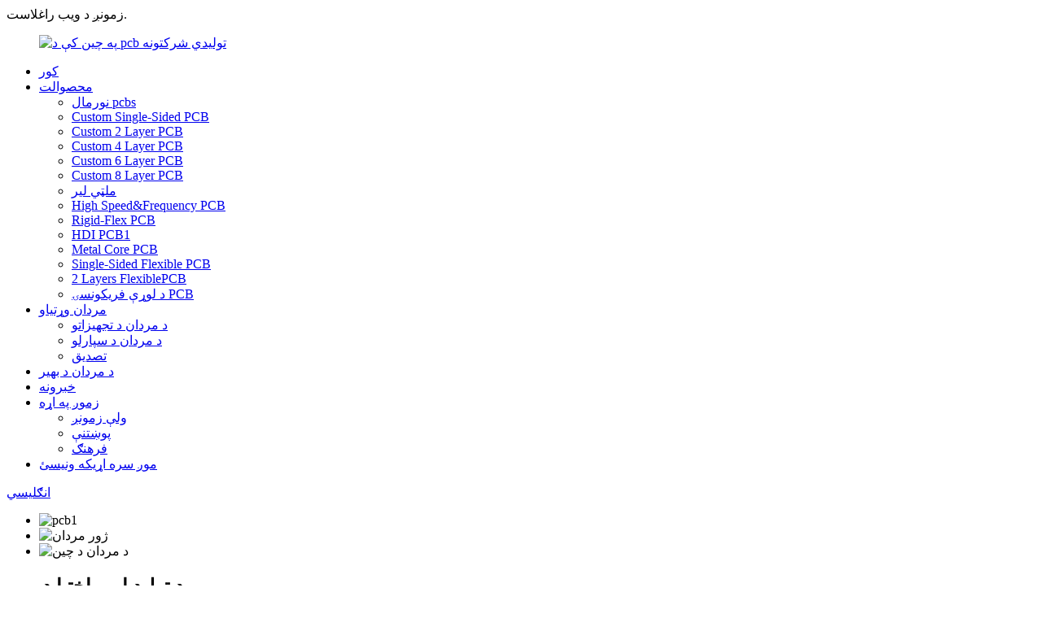

--- FILE ---
content_type: text/html
request_url: https://www.ymspcb.com/ps/
body_size: 18774
content:
<!DOCTYPE html>
<html dir="ltr" lang="ps"><head><script>
    var is_mobi = navigator.userAgent.toLowerCase().match(/(ipod|iphone|android|coolpad|mmp|smartphone|midp|wap|xoom|symbian|j2me|blackberry|wince)/i) != null;
        if (is_mobi) {
            window.location.href = "https://m.ymspcb.com/";
        }
</script><meta http-equiv="Content-Type" content="text/html; charset=UTF-8"><title>مردان لوڅه بورډ، فلزي مردان، انعطاف بورډ - Yongmingsheng</title><meta name="viewport" content="width=device-width,initial-scale=1,minimum-scale=1,maximum-scale=1,user-scalable=no"><link rel="apple-touch-icon-precomposed" href=""><meta name="format-detection" content="telephone=no"><meta name="apple-mobile-web-app-capable" content="yes"><meta name="apple-mobile-web-app-status-bar-style" content="black"><link href="https://cdn.goodao.net/ymspcb/style/global/style.css" rel="stylesheet"><link href="https://cdn.goodao.net/ymspcb/style/public/public.css" rel="stylesheet"><meta name="google-site-verification" content="WEp1djFJ5N1cfCRuNBf26OoQdfghfO_5PhekY9YXIdY"><link rel="shortcut icon" href="//cdnus.globalso.com/ymspcb/pcb-manufacturing-companies-in-china.png"><link rel="alternate" hreflang="fr" href="https://www.ymspcb.com/fr/"><link rel="alternate" hreflang="de" href="https://www.ymspcb.com/de/"><link rel="alternate" hreflang="pt" href="https://www.ymspcb.com/pt/"><link rel="alternate" hreflang="es" href="https://www.ymspcb.com/es/"><link rel="alternate" hreflang="ru" href="https://www.ymspcb.com/ru/"><link rel="alternate" hreflang="ja" href="https://www.ymspcb.com/ja/"><link rel="alternate" hreflang="ko" href="https://www.ymspcb.com/ko/"><link rel="alternate" hreflang="ar" href="https://www.ymspcb.com/ar/"><link rel="alternate" hreflang="ga" href="https://www.ymspcb.com/ga/"><link rel="alternate" hreflang="el" href="https://www.ymspcb.com/el/"><link rel="alternate" hreflang="tr" href="https://www.ymspcb.com/tr/"><link rel="alternate" hreflang="it" href="https://www.ymspcb.com/it/"><link rel="alternate" hreflang="da" href="https://www.ymspcb.com/da/"><link rel="alternate" hreflang="ro" href="https://www.ymspcb.com/ro/"><link rel="alternate" hreflang="id" href="https://www.ymspcb.com/id/"><link rel="alternate" hreflang="cs" href="https://www.ymspcb.com/cs/"><link rel="alternate" hreflang="af" href="https://www.ymspcb.com/af/"><link rel="alternate" hreflang="sv" href="https://www.ymspcb.com/sv/"><link rel="alternate" hreflang="pl" href="https://www.ymspcb.com/pl/"><link rel="alternate" hreflang="eu" href="https://www.ymspcb.com/eu/"><link rel="alternate" hreflang="ca" href="https://www.ymspcb.com/ca/"><link rel="alternate" hreflang="eo" href="https://www.ymspcb.com/eo/"><link rel="alternate" hreflang="hi" href="https://www.ymspcb.com/hi/"><link rel="alternate" hreflang="lo" href="https://www.ymspcb.com/lo/"><link rel="alternate" hreflang="sq" href="https://www.ymspcb.com/sq/"><link rel="alternate" hreflang="am" href="https://www.ymspcb.com/am/"><link rel="alternate" hreflang="hy" href="https://www.ymspcb.com/hy/"><link rel="alternate" hreflang="az" href="https://www.ymspcb.com/az/"><link rel="alternate" hreflang="be" href="https://www.ymspcb.com/be/"><link rel="alternate" hreflang="bn" href="https://www.ymspcb.com/bn/"><link rel="alternate" hreflang="bs" href="https://www.ymspcb.com/bs/"><link rel="alternate" hreflang="bg" href="https://www.ymspcb.com/bg/"><link rel="alternate" hreflang="ceb" href="https://www.ymspcb.com/ceb/"><link rel="alternate" hreflang="ny" href="https://www.ymspcb.com/ny/"><link rel="alternate" hreflang="co" href="https://www.ymspcb.com/co/"><link rel="alternate" hreflang="hr" href="https://www.ymspcb.com/hr/"><link rel="alternate" hreflang="nl" href="https://www.ymspcb.com/nl/"><link rel="alternate" hreflang="et" href="https://www.ymspcb.com/et/"><link rel="alternate" hreflang="tl" href="https://www.ymspcb.com/tl/"><link rel="alternate" hreflang="fi" href="https://www.ymspcb.com/fi/"><link rel="alternate" hreflang="fy" href="https://www.ymspcb.com/fy/"><link rel="alternate" hreflang="gl" href="https://www.ymspcb.com/gl/"><link rel="alternate" hreflang="ka" href="https://www.ymspcb.com/ka/"><link rel="alternate" hreflang="gu" href="https://www.ymspcb.com/gu/"><link rel="alternate" hreflang="ht" href="https://www.ymspcb.com/ht/"><link rel="alternate" hreflang="ha" href="https://www.ymspcb.com/ha/"><link rel="alternate" hreflang="haw" href="https://www.ymspcb.com/haw/"><link rel="alternate" hreflang="iw" href="https://www.ymspcb.com/iw/"><link rel="alternate" hreflang="hmn" href="https://www.ymspcb.com/hmn/"><link rel="alternate" hreflang="hu" href="https://www.ymspcb.com/hu/"><link rel="alternate" hreflang="is" href="https://www.ymspcb.com/is/"><link rel="alternate" hreflang="ig" href="https://www.ymspcb.com/ig/"><link rel="alternate" hreflang="jw" href="https://www.ymspcb.com/jw/"><link rel="alternate" hreflang="kn" href="https://www.ymspcb.com/kn/"><link rel="alternate" hreflang="kk" href="https://www.ymspcb.com/kk/"><link rel="alternate" hreflang="km" href="https://www.ymspcb.com/km/"><link rel="alternate" hreflang="ku" href="https://www.ymspcb.com/ku/"><link rel="alternate" hreflang="ky" href="https://www.ymspcb.com/ky/"><link rel="alternate" hreflang="la" href="https://www.ymspcb.com/la/"><link rel="alternate" hreflang="lv" href="https://www.ymspcb.com/lv/"><link rel="alternate" hreflang="lt" href="https://www.ymspcb.com/lt/"><link rel="alternate" hreflang="lb" href="https://www.ymspcb.com/lb/"><link rel="alternate" hreflang="mk" href="https://www.ymspcb.com/mk/"><link rel="alternate" hreflang="mg" href="https://www.ymspcb.com/mg/"><link rel="alternate" hreflang="ms" href="https://www.ymspcb.com/ms/"><link rel="alternate" hreflang="ml" href="https://www.ymspcb.com/ml/"><link rel="alternate" hreflang="mt" href="https://www.ymspcb.com/mt/"><link rel="alternate" hreflang="mi" href="https://www.ymspcb.com/mi/"><link rel="alternate" hreflang="mr" href="https://www.ymspcb.com/mr/"><link rel="alternate" hreflang="mn" href="https://www.ymspcb.com/mn/"><link rel="alternate" hreflang="my" href="https://www.ymspcb.com/my/"><link rel="alternate" hreflang="ne" href="https://www.ymspcb.com/ne/"><link rel="alternate" hreflang="no" href="https://www.ymspcb.com/no/"><link rel="alternate" hreflang="fa" href="https://www.ymspcb.com/fa/"><link rel="alternate" hreflang="pa" href="https://www.ymspcb.com/pa/"><link rel="alternate" hreflang="sr" href="https://www.ymspcb.com/sr/"><link rel="alternate" hreflang="st" href="https://www.ymspcb.com/st/"><link rel="alternate" hreflang="si" href="https://www.ymspcb.com/si/"><link rel="alternate" hreflang="sk" href="https://www.ymspcb.com/sk/"><link rel="alternate" hreflang="sl" href="https://www.ymspcb.com/sl/"><link rel="alternate" hreflang="so" href="https://www.ymspcb.com/so/"><link rel="alternate" hreflang="sm" href="https://www.ymspcb.com/sm/"><link rel="alternate" hreflang="gd" href="https://www.ymspcb.com/gd/"><link rel="alternate" hreflang="sn" href="https://www.ymspcb.com/sn/"><link rel="alternate" hreflang="sd" href="https://www.ymspcb.com/sd/"><link rel="alternate" hreflang="su" href="https://www.ymspcb.com/su/"><link rel="alternate" hreflang="sw" href="https://www.ymspcb.com/sw/"><link rel="alternate" hreflang="tg" href="https://www.ymspcb.com/tg/"><link rel="alternate" hreflang="ta" href="https://www.ymspcb.com/ta/"><link rel="alternate" hreflang="te" href="https://www.ymspcb.com/te/"><link rel="alternate" hreflang="th" href="https://www.ymspcb.com/th/"><link rel="alternate" hreflang="uk" href="https://www.ymspcb.com/uk/"><link rel="alternate" hreflang="ur" href="https://www.ymspcb.com/ur/"><link rel="alternate" hreflang="uz" href="https://www.ymspcb.com/uz/"><link rel="alternate" hreflang="vi" href="https://www.ymspcb.com/vi/"><link rel="alternate" hreflang="cy" href="https://www.ymspcb.com/cy/"><link rel="alternate" hreflang="xh" href="https://www.ymspcb.com/xh/"><link rel="alternate" hreflang="yi" href="https://www.ymspcb.com/yi/"><link rel="alternate" hreflang="yo" href="https://www.ymspcb.com/yo/"><link rel="alternate" hreflang="zu" href="https://www.ymspcb.com/zu/"><link rel="stylesheet" type="text/css" href="https://www.ymspcb.com/wp-content/plugins/prisna-wp-translate/styles/translator-dropdown-m.css?ver=1.11"><meta name="description" itemprop="description" content="YMS Technology Co., Ltd. Established in 2011, it's products cover various industrial application including telecommunication, computer application,"><meta name="keywords" itemprop="keywords" content="مردان، FPC، کږه-سخت، فلزي مردان، چاپ سرکت بورډ، مردان او لوڅه بورډ، لوڅه بورډ، چټک اړوي مردان، انعطاف بورډ، انعطاف Printed سرکت بورډ، د ځانګړو مردان، د مسو اډه بورډ، لوستر بورډ"><link rel="alternate" hreflang="en" href="/"></head><body class=" prisna-wp-translate-translated-to-ps">
<div class="container">
<header class="index_web_head web_head"><div class="head_top">
      <div class="layout">زمونږ د ویب راغلاست.</div>
    </div>
    <div class="head_layer">
      <div class="layout">
        <figure class="logo"><a href="https://www.ymspcb.com/">
                <img src="//cdnus.globalso.com/ymspcb/pcb-manufacturing-companies-in-china.png" alt="په چین کې د pcb تولیدي شرکتونه"></a></figure><nav class="nav_wrap"><ul class="head_nav"><li><a href="/">کور</a></li>
<li><a href="https://www.ymspcb.com/ps/pcb-products">محصوالت</a>
<ul class="sub-menu"><li><a href="https://www.ymspcb.com/ps/typical-pcb-standard-pcb">نورمال pcbs</a></li>
	<li><a href="https://www.ymspcb.com/ps/custom-single-sided-pcb">Custom Single-Sided PCB</a></li>
	<li><a href="https://www.ymspcb.com/ps/custom-2-layer-pcb">Custom 2 Layer PCB</a></li>
	<li><a href="https://www.ymspcb.com/ps/custom-4-layer-pcb">Custom 4 Layer PCB</a></li>
	<li><a href="https://www.ymspcb.com/ps/custom-6-layer-pcb">Custom 6 Layer PCB</a></li>
	<li><a href="https://www.ymspcb.com/ps/custom-8-layer-pcb">Custom 8 Layer PCB</a></li>
	<li><a href="https://www.ymspcb.com/ps/multilayer-pcb">ملټي لیر</a></li>
	<li><a href="https://www.ymspcb.com/ps/high-speed-pcb">High Speed&amp;Frequency PCB</a></li>
	<li><a href="https://www.ymspcb.com/ps/flex-rigid">Rigid-Flex PCB</a></li>
	<li><a href="https://www.ymspcb.com/ps/hdi-pcb1">HDI PCB1</a></li>
	<li><a href="https://www.ymspcb.com/ps/metal-core-pcb-2">Metal Core PCB</a></li>
	<li><a href="https://www.ymspcb.com/ps/single-sided-flexible-pcb">Single-Sided Flexible PCB</a></li>
	<li><a href="https://www.ymspcb.com/ps/2-layers-flexiblepcb">2 Layers FlexiblePCB</a></li>
	<li><a href="https://www.ymspcb.com/ps/high-frequency-pcb1">د لوړې فریکونسۍ PCB</a></li>
</ul></li>
<li><a href="https://www.ymspcb.com/ps/pcb-capabilities">مردان وړتياو</a>
<ul class="sub-menu"><li><a href="https://www.ymspcb.com/ps/pcb-equipment">د مردان د تجهیزاتو</a></li>
	<li><a href="https://www.ymspcb.com/ps/delivery">د مردان د سپارلو</a></li>
	<li><a href="https://www.ymspcb.com/ps/certification">تصدیق</a></li>
</ul></li>
<li><a href="https://www.ymspcb.com/ps/pcb-process">د مردان د بهیر</a></li>
<li><a href="/news/">خبرونه</a></li>
<li><a href="https://www.ymspcb.com/ps/about-us">زموږ په اړه</a>
<ul class="sub-menu"><li><a href="https://www.ymspcb.com/ps/why-us">ولې زمونږ</a></li>
	<li><a href="https://www.ymspcb.com/ps/faqs">پوښتنې</a></li>
	<li><a href="https://www.ymspcb.com/ps/culture">فرهنګ</a></li>
</ul></li>
<li><a href="https://www.ymspcb.com/ps/contact-us">موږ سره اړیکه ونیسئ</a></li>
      </ul></nav><div class="head_right">
          <div class="top_item">
            <b id="btn-search" class="btn--search"></b>
          </div>
          <div class="top_item">
             <div class="change-language ensemble">
  <div class="change-language-info">
    <div class="change-language-title medium-title">
       <div class="language-flag language-flag-en"><a href="https://www.ymspcb.com/"><b class="country-flag"></b><span>انګلیسي</span> </a></div>
       <b class="language-icon"></b> 
    </div>
	<div class="change-language-cont sub-content">
        <div class="empty"></div>
    </div>
  </div>
</div>
<!--theme243-->          </div>
        </div>
      </div>
    </div>
  </header><section class="web_main index_main"><!-- banner --><section id="rev_slider_3_1_wrapper" class="rev_slider_wrapper fullscreen-container"><div id="rev_slider_3_1" class="rev_slider fullscreenbanner">
    <ul><li> <img src="//cdnus.globalso.com/ymspcb/b1ea569b.jpg" alt="pcb1" data-bgfitend="100" data-bgpositionend="center bottom"><div class="tp-caption black  tp-resizeme tp-caption-more" data-voffset="0" data-start="0" data-x="0"><a href="/products/" class="banner-more"></a></div>
      </li>
      
      <li> <img src="//cdnus.globalso.com/ymspcb/21f599c2.jpg" alt="ژور مردان" data-bgfitend="100" data-bgpositionend="center bottom"><div class="tp-caption black  tp-resizeme tp-caption-more" data-voffset="0" data-start="0" data-x="0"><a href="https://www.ymspcb.com/ps/pcb-products" class="banner-more"></a></div>
      </li>
      
      <li> <img src="//cdnus.globalso.com/ymspcb/b78b41aa4.jpg" alt="د مردان د چين" data-bgfitend="100" data-bgpositionend="center bottom"><div class="tp-caption black  tp-resizeme tp-caption-more" data-voffset="0" data-start="0" data-x="0"><a href="/products/" class="banner-more"></a></div>
      </li>
      
    </ul><div class="tp-bannertimer"></div>
  </div>
</section><section class="index_process"><header class="index_hd"><div class="layout">
          <h2 class="hd_title">د تولید او پراختیا د بهیر</h2>
        </div>
      </header><div class="index_bd">
      <div class="layout">
        <ul class="process_items flex_row"><li class="process_item wow fadeInLeft" data-wow-delay=".1s">
            <i class="item_ico"></i>
            <span class="item_name">پيرودونکو تقاضا</span>
          </li>
          <li class="process_item wow fadeInLeft" data-wow-delay=".2s">
            <i class="item_ico"></i>
            <span class="item_name">تخنيکي پروګرام</span>
          </li>
          <li class="process_item wow fadeInLeft" data-wow-delay=".3s">
            <i class="item_ico"></i>
            <span class="item_name">د ډیزاین د تطبيق</span>
          </li>
          <li class="process_item wow fadeInLeft" data-wow-delay=".4s">
            <i class="item_ico"></i>
            <span class="item_name">اصلي بڼې په ازموینه</span>
          </li>
          <li class="process_item wow fadeInLeft" data-wow-delay=".5s">
            <i class="item_ico"></i>
            <span class="item_name">د انجنيرۍ ازمايښتي منډو</span>
          </li>
          <li class="process_item wow fadeInLeft" data-wow-delay=".6s">
            <i class="item_ico"></i>
            <span class="item_name">مشتريان انعقاد</span>
          </li>
        </ul></div>
      <span class="process_line wow zoomInLeft"></span>
      </div>
    </section><section class="index_product" style="background-image: url(//cdnus.globalso.com/ymspcb/7f6044a7.jpg)"><header class="index_hd"><div class="layout">
          <!--<h2 class="hd_title">Product center</h2>-->
          <h2 class="hd_title"><h2><span style="font-size: xx-large; color: #ffffff;">YMSPCB – PCB Prototype &amp; PCB Assembly Manufacturer</span></h2>
</h2>
          <div class="hd_desc"><p style="text-align: left;"><span style="font-size: medium;">With over 10 years as an industry leader, YMS is one of the most experienced <strong>PCB assembly</strong> and <strong>مردان جوړونکي </strong> in China.</span></p>
<p style="text-align: left;"><span style="font-size: medium;">We are proud to manufacture <span style="color: #ffffff;"><a href="https://www.ymspcb.com/ps/pcb-products" target="_blank"><span style="color: #ffffff;">high-quality PCBs</span></a></span> and provide the best PCB assembly services for our customers.</span><span style="font-size: medium;">At the same time, we provide a safe and prosperous environment for over 200 employees to work in. Our goal is to be categorized as the easiest Printed Circuit Board manufacturer to do business with.</span></p>
<p style="text-align: left;"><span style="font-size: medium;">To achieve that goal, we prioritize our customers and make sure all their questions are duly answered. Our record of success sets us apart from our competitors.</span></p>
<p style="text-align: left;"><span style="font-size: medium;">We specialize in providing companies of all sizes with full-range and high-quality <strong>PCB جوړونې</strong>، <strong>PCB assembly services</strong>. We can cover from quickturn PCB prototyping to full production, part kitting to full turn-key assembly and PCB design instructions to PCB material suggestions. And We ship internationally, so regardless of where your company is located, explore our wide range of PCB services today. Our one-stop PCB production solutions shorten your products’ time to market, dramatically improving return on investment (ROI) of OEMs.</span></p>
<p style="text-align: left;"><span style="font-size: medium;">If you’re looking for a <strong>reliable PCB manufacturer</strong>, the search is over. As one of the most popular PCB fabrication companies in China, <strong>YMSPCB</strong> is the place to go for all your PCB fabrication needs.</span></p>
</div>
        </div>
      </header><div class="index_bd">
        <div class="layout">
          <div class="product_slider">
            <ul class="swiper-wrapper product_items"><li class="swiper-slide product_item wow fadeInUpA" data-wow-delay="0">
                <figure><span class="item_img">
                   <a href="https://www.ymspcb.com/ps/hdi-pcb-3n3-laser-via-copper-plated-shut-castellated-hole-ymspcb.html"><img src="//cdnus.globalso.com/ymspcb/Castellated-Hole-300x300.jpg" alt="د HDI pcb 3 + N + 3 لیزر د مسو پلاټیک تړل کیسټیللیټ هول له لارې |  YMSPCB"></a>
                  </span>
                  <figcaption><h3 class="item_title"><a href="https://www.ymspcb.com/ps/hdi-pcb-3n3-laser-via-copper-plated-shut-castellated-hole-ymspcb.html">د HDI pcb 3 + N + 3 لیزر د مسو پلیټ بند کاسټ له لارې ...</a></h3>
                    <div class="item_more">
                      <a href="https://www.ymspcb.com/ps/hdi-pcb-3n3-laser-via-copper-plated-shut-castellated-hole-ymspcb.html" class="sys_btn">کلیک <i>&gt;&gt;</i></a>
                    </div>
                  </figcaption></figure></li>
                             <li class="swiper-slide product_item wow fadeInUpA" data-wow-delay=".1s">
                <figure><span class="item_img">
                   <a href="https://www.ymspcb.com/ps/metal-core-pcb-embedded-copper-coin-pcb-thermal-management-ymspcb.html"><img src="//cdnus.globalso.com/ymspcb/Metal-core-PCB-embedded-copper-coin-pcb-Thermal-Management1-300x300.jpg" alt="د فلزي کور PCB ضمیمه شوي د مسو سکه pcb حرارتي مدیریت |  YMSPCB"></a>
                  </span>
                  <figcaption><h3 class="item_title"><a href="https://www.ymspcb.com/ps/metal-core-pcb-embedded-copper-coin-pcb-thermal-management-ymspcb.html">د فلزي کور PCB ضمیمه شوي د مسو سکه pcb حرارتي ...</a></h3>
                    <div class="item_more">
                      <a href="https://www.ymspcb.com/ps/metal-core-pcb-embedded-copper-coin-pcb-thermal-management-ymspcb.html" class="sys_btn">کلیک <i>&gt;&gt;</i></a>
                    </div>
                  </figcaption></figure></li>
                             <li class="swiper-slide product_item wow fadeInUpA" data-wow-delay=".2s">
                <figure><span class="item_img">
                   <a href="https://www.ymspcb.com/ps/rigid-flex-pcb-hdi-staggered-vias-and-stacked-vias-stiffener-ymspcb.html"><img src="//cdnus.globalso.com/ymspcb/rigid-flex-pcb-HDI-staggered-vias-and-stacked-vias-Stiffener11-300x300.jpg" alt="دروند فلیکس pcb ډیزاین HDI staggered vias او stacked vias Stiffener |  YMSPCB"></a>
                  </span>
                  <figcaption><h3 class="item_title"><a href="https://www.ymspcb.com/ps/rigid-flex-pcb-hdi-staggered-vias-and-stacked-vias-stiffener-ymspcb.html">دروند فلیکس pcb ډیزاین HDI staggered vias او st ...</a></h3>
                    <div class="item_more">
                      <a href="https://www.ymspcb.com/ps/rigid-flex-pcb-hdi-staggered-vias-and-stacked-vias-stiffener-ymspcb.html" class="sys_btn">کلیک <i>&gt;&gt;</i></a>
                    </div>
                  </figcaption></figure></li>
                             <li class="swiper-slide product_item wow fadeInUpA" data-wow-delay=".3s">
                <figure><span class="item_img">
                   <a href="https://www.ymspcb.com/ps/rigid-flex-pcb-multilayer-rigid-flex-blind-and-buried-via-qr-code-ymspcb.html"><img src="//cdnus.globalso.com/ymspcb/Rigid-flex-pcb-multilayer-fpc-blind-and-buried-via2-300x300.jpg" alt="دروند فلیکس pcb ملټيیر FPC ړوند او د Qr کوډ له لارې دفن شوی  YMSPCB"></a>
                  </span>
                  <figcaption><h3 class="item_title"><a href="https://www.ymspcb.com/ps/rigid-flex-pcb-multilayer-rigid-flex-blind-and-buried-via-qr-code-ymspcb.html">دروند فلیکس pcb ملټيیر FPC ړوند او ښخ ...</a></h3>
                    <div class="item_more">
                      <a href="https://www.ymspcb.com/ps/rigid-flex-pcb-multilayer-rigid-flex-blind-and-buried-via-qr-code-ymspcb.html" class="sys_btn">کلیک <i>&gt;&gt;</i></a>
                    </div>
                  </figcaption></figure></li>
                             <li class="swiper-slide product_item wow fadeInUpA" data-wow-delay=".4s">
                <figure><span class="item_img">
                   <a href="https://www.ymspcb.com/ps/rigid-flex-pcb-multilayer-fpc-hdi-any-layer-pcbs-stacked-vias-ymspcb.html"><img src="//cdnus.globalso.com/ymspcb/rigid-flex-pcb-multilayer-fpcHDI-Any-Layer-PCBs-YMSPCB-300x300.jpg" alt="دروند فلیکس pcb multilayer انعطاف pcb HDI کوم پوړ PCBs زړښتونه |  YMSPCB"></a>
                  </span>
                  <figcaption><h3 class="item_title"><a href="https://www.ymspcb.com/ps/rigid-flex-pcb-multilayer-fpc-hdi-any-layer-pcbs-stacked-vias-ymspcb.html">دروند فلیکس pcb multilayer انعطاف pcb HDI کوم-...</a></h3>
                    <div class="item_more">
                      <a href="https://www.ymspcb.com/ps/rigid-flex-pcb-multilayer-fpc-hdi-any-layer-pcbs-stacked-vias-ymspcb.html" class="sys_btn">کلیک <i>&gt;&gt;</i></a>
                    </div>
                  </figcaption></figure></li>
                             <li class="swiper-slide product_item wow fadeInUpA" data-wow-delay=".5s">
                <figure><span class="item_img">
                   <a href="https://www.ymspcb.com/ps/rfmicrowave-pcb-manufacturing-high-frequency-hybrid-blind-via-ymspcb.html"><img src="//cdnus.globalso.com/ymspcb/RFMicrowave-PCB-high-frequency-laminate-Hybrid-or-Mixed-Dielectric-Board1-300x300.jpg" alt="د لوړې فریکونسۍ PCBs د PTFE او FR4 هایبرډ ړوند تولید  YMSPCB"></a>
                  </span>
                  <figcaption><h3 class="item_title"><a href="https://www.ymspcb.com/ps/rfmicrowave-pcb-manufacturing-high-frequency-hybrid-blind-via-ymspcb.html">د لوړې فریکونسۍ PCBs چې د PTFE او FR4 تولید کوي ...</a></h3>
                    <div class="item_more">
                      <a href="https://www.ymspcb.com/ps/rfmicrowave-pcb-manufacturing-high-frequency-hybrid-blind-via-ymspcb.html" class="sys_btn">کلیک <i>&gt;&gt;</i></a>
                    </div>
                  </figcaption></figure></li>
                             <li class="swiper-slide product_item wow fadeInUpA" data-wow-delay=".6s">
                <figure><span class="item_img">
                   <a href="https://www.ymspcb.com/ps/hdi-pcb-any-layer-hdi-pcb-high-speed-insertion-loss-test-enepig-ymspcb.html"><img src="//cdnus.globalso.com/ymspcb/hdi-pcb-any-layer-hdi-pcb-high-speed-hard-gold-plating-for-edge-connectors-gold-fingers-insertion-loss-test-enepig11-300x300.jpg" alt="HDI pcb کوم پرت hdi pcb د لوړ سرعت اضافه کولو له لاسه ورکولو ازموینې enepig |  YMSPCB"></a>
                  </span>
                  <figcaption><h3 class="item_title"><a href="https://www.ymspcb.com/ps/hdi-pcb-any-layer-hdi-pcb-high-speed-insertion-loss-test-enepig-ymspcb.html">HDI pcb کوم پرت hdi pcb د لوړ سرعت اضافه ...</a></h3>
                    <div class="item_more">
                      <a href="https://www.ymspcb.com/ps/hdi-pcb-any-layer-hdi-pcb-high-speed-insertion-loss-test-enepig-ymspcb.html" class="sys_btn">کلیک <i>&gt;&gt;</i></a>
                    </div>
                  </figcaption></figure></li>
                             <li class="swiper-slide product_item wow fadeInUpA" data-wow-delay=".7s">
                <figure><span class="item_img">
                   <a href="https://www.ymspcb.com/ps/smd-led-display-screen-pcb-mini-led-micro-led-pcb-bt-ymspcb.html"><img src="//cdnus.globalso.com/ymspcb/P0.7-P1.2-Mini-LED-Micro-led-display-screen-board-led-display-board-4L-any-layer-HDI-halogen-free-Low-CTE-BT-Materials1-300x300.jpg" alt="د SMD LED ډسپلے سکرین pcb د مایکرو په مشرۍ pcb mini رهبري BT |  YMSPCB"></a>
                  </span>
                  <figcaption><h3 class="item_title"><a href="https://www.ymspcb.com/ps/smd-led-display-screen-pcb-mini-led-micro-led-pcb-bt-ymspcb.html">د SMD LED ډسپلین سکرین pcb مایکرو قیادت pcb mini l ...</a></h3>
                    <div class="item_more">
                      <a href="https://www.ymspcb.com/ps/smd-led-display-screen-pcb-mini-led-micro-led-pcb-bt-ymspcb.html" class="sys_btn">کلیک <i>&gt;&gt;</i></a>
                    </div>
                  </figcaption></figure></li>
                             <li class="swiper-slide product_item wow fadeInUpA" data-wow-delay=".8s">
                <figure><span class="item_img">
                   <a href="https://www.ymspcb.com/ps/led-display-screen-pcb-hdi-laser-via-in-pad-copper-plated-shut-ymspcb.html"><img src="//cdnus.globalso.com/ymspcb/LED-display-printed-circuit-board-indoor-outdoor-led-display-screen-pcb-led-display-board-8L-HDI-LED-Desplay-main-board-P0.4751-300x300.jpg" alt="د ایل ای ډي ډسپلے سکرین pcb HDI لیزر له لارې د PAD کاپر پلیټ بند کې  YMSPCB"></a>
                  </span>
                  <figcaption><h3 class="item_title"><a href="https://www.ymspcb.com/ps/led-display-screen-pcb-hdi-laser-via-in-pad-copper-plated-shut-ymspcb.html">د PAD پولیس کې د LED ډسپلے سکرین pcb HDI لیزر له لارې ...</a></h3>
                    <div class="item_more">
                      <a href="https://www.ymspcb.com/ps/led-display-screen-pcb-hdi-laser-via-in-pad-copper-plated-shut-ymspcb.html" class="sys_btn">کلیک <i>&gt;&gt;</i></a>
                    </div>
                  </figcaption></figure></li>
                             <li class="swiper-slide product_item wow fadeInUpA" data-wow-delay=".9s">
                <figure><span class="item_img">
                   <a href="https://www.ymspcb.com/ps/multilayer-pcb-sideplating-selective-hard-gold-castellated-holes-ymspcb.html"><img src="//cdnus.globalso.com/ymspcb/multilayer-pcb-multilayer-pcb-design-multilayer-pcb-manufacturing-High-tg-Edge-Plating-Selective-hard-gold-Half-cut-Castellated-Holes1-300x300.jpg" alt="Wholesale Castellated Multilayer PCB from China | YMSPCB"></a>
                  </span>
                  <figcaption><h3 class="item_title"><a href="https://www.ymspcb.com/ps/multilayer-pcb-sideplating-selective-hard-gold-castellated-holes-ymspcb.html">Wholesale Castellated Multilayer PCB from China...</a></h3>
                    <div class="item_more">
                      <a href="https://www.ymspcb.com/ps/multilayer-pcb-sideplating-selective-hard-gold-castellated-holes-ymspcb.html" class="sys_btn">کلیک <i>&gt;&gt;</i></a>
                    </div>
                  </figcaption></figure></li>
                             <li class="swiper-slide product_item wow fadeInUpA" data-wow-delay=".10s">
                <figure><span class="item_img">
                   <a href="https://www.ymspcb.com/ps/professional-factory-for-china-led-light-flexible-printed-circuit-board-with-led-controller.html"><img src="//cdnus.globalso.com/ymspcb/201-300x300.jpg" alt="د چین لپاره LED پروفیشنل فابریکه د LED کنټرولر سره د انعطاف وړ چاپ شوي سرکټ بورډ"></a>
                  </span>
                  <figcaption><h3 class="item_title"><a href="https://www.ymspcb.com/ps/professional-factory-for-china-led-light-flexible-printed-circuit-board-with-led-controller.html">د چین ایل ای ډی لایټ فلیکسیب لپاره مسلکي فابریکه ...</a></h3>
                    <div class="item_more">
                      <a href="https://www.ymspcb.com/ps/professional-factory-for-china-led-light-flexible-printed-circuit-board-with-led-controller.html" class="sys_btn">کلیک <i>&gt;&gt;</i></a>
                    </div>
                  </figcaption></figure></li>
                             <li class="swiper-slide product_item wow fadeInUpA" data-wow-delay=".11s">
                <figure><span class="item_img">
                   <a href="https://www.ymspcb.com/ps/black-soldermask-flex-rigid-board.html"><img src="//cdnus.globalso.com/ymspcb/141-300x300.jpg" alt="د فلیکس سخت بورډ نیم فلیکس PCB تور سولډر ماسک |  YMSPCB"></a>
                  </span>
                  <figcaption><h3 class="item_title"><a href="https://www.ymspcb.com/ps/black-soldermask-flex-rigid-board.html">د فلیکس سخت بورډ سیمی فلیکس PCB تور سولډر ماسک ...</a></h3>
                    <div class="item_more">
                      <a href="https://www.ymspcb.com/ps/black-soldermask-flex-rigid-board.html" class="sys_btn">کلیک <i>&gt;&gt;</i></a>
                    </div>
                  </figcaption></figure></li>
                    
            </ul></div>
          <div class="index_swiper_control">
            <div class="swiper-buttons">
              <div class="swiper-button-prev"></div>
              <div class="swiper-button-next"></div>
            </div>
            <div class="swiper-pagination swiper-pagination-white"></div>
          </div>
        </div>
      </div>      
    </section><section class="index_company_intr"><header class="index_hd"><div class="layout">
          <h2 class="hd_title">زموږ په اړه</h2>
          <div class="hd_desc"><p style="text-align: center;"><span style="font-size: medium;">If you’re looking for a reliable PCB manufacturer, the search is over. As one of the most popular <strong>PCB fabrication companies</strong> worldwide, YMSPCB is the place to go for all your PCB fabrication needs.</span></p>
</div>
        </div>
      </header><div class="index_bd">
      <div class="layout">
        <div class="company_intr_slider">
          <ul class="swiper-wrapper"><li class="swiper-slide company_intr_item wow fadeInUpA">
              <div class="company_intr_cont">
                <div class="intr_item_tit">
                  <h3>Customized Design</h3>
                  <h4>Customized Design</h4>
                </div>
                <div class="intr_item_desc">Rely on us to produce PCBs meeting your exacting standards every step of the way. We can deliver your boards in as few as two days with our expedited service plan, or two weeks for most other orders. Our low-cost, low-volume assembly lets you see your designs in action right away, without significant upfront financial or time investment. If you need a test before ordering the full batch, we also offer solutions for your prototype PCB needs!
For a complete list of our Manufacturing and Assembly Capabilities, check out the following pages:
• Custom PCB Manufacturing Service covers rigid PCBs, flex PCBs, MCPCBs, Rogers PCBs, etc.</div>
                <div class="learn_more">
                  <a href="https://www.ymspcb.com/about-us" class="sys_btn">کلیک <i>&gt;&gt;</i></a>
                </div>
              </div>
              <div class="company_intr_img"><img src="//cdnus.globalso.com/ymspcb/pcb-board-manufacturer.jpg" alt=""></div>
            </li>
            
            	
      
              <li class="swiper-slide company_intr_item wow fadeInUpA">
              <div class="company_intr_cont">
                <div class="intr_item_tit">
                  <h3>د مردان د تجهیزاتو</h3>
                  <h4>د مردان د تجهیزاتو</h4>
                </div>
                <div class="intr_item_desc">YMS د پيسو د ستر مبلغ پانګونه عصري تولید او ازمايښت وسايل &amp; سکوټر د متحده ایالاتو، جاپان، جرمني، تايوان، او نور څخه، او د بهیر د پرمختګ وړتیا معرفي کړي.</div>
                <div class="learn_more">
                  <a href="https://www.ymspcb.com/pcb-equipment/" class="sys_btn">کلیک <i>&gt;&gt;</i></a>
                </div>
              </div>
              <div class="company_intr_img"><img src="//cdnus.globalso.com/ymspcb/2f8aba13.jpg" alt=""></div>
            </li>
            
            	
      
              <li class="swiper-slide company_intr_item wow fadeInUpA">
              <div class="company_intr_cont">
                <div class="intr_item_tit">
                  <h3>مردان ټيکنالوجي د وړتياو</h3>
                  <h4>مردان ټيکنالوجي د وړتياو</h4>
                </div>
                <div class="intr_item_desc">سره له 10 کلونو د صنعت د مشر په توګه، YMS دی په چين کې تر ټولو تجربه مردان او مردان شورا جوړونکي یو.  مونږ د لوړ کیفیت PCBs تولید او زمونږ د مشتریانو لپاره غوره مردان شورا د خدمتونو د وړاندې کولو وياړي.  زموږ موخه دا ده چې د Printed سرکت بورډ جوړونکي اسانه سره کاروبار کوو په توګه کتګوري شي.</div>
                <div class="learn_more">
                  <a href="https://www.ymspcb.com/pcb-capabilities/" class="sys_btn">کلیک <i>&gt;&gt;</i></a>
                </div>
              </div>
              <div class="company_intr_img"><img src="//cdnus.globalso.com/ymspcb/7906633b.jpg" alt=""></div>
            </li>
            
            	
      
              <li class="swiper-slide company_intr_item wow fadeInUpA">
              <div class="company_intr_cont">
                <div class="intr_item_tit">
                  <h3>د مردان د سپارلو</h3>
                  <h4>د مردان د سپارلو</h4>
                </div>
                <div class="intr_item_desc">YMS لري زموږ د یو د توليداتو د بشپړ حدودو په تولید پوره پرمختللي وسایل او د تولید ظرفیت.  زموږ د واحد، دوه طبقه بورډ کولای شي په 48 ساعتونو کې ورسوي؛  4-6 طبقو کولای شي د ننه 76 ساعتونو کې ورسوي؛ 8-12 طبقو کولای شي د ننه 96 hoursour ورسوي؛ د 14-18 طبقو کولای شي 120 hoursour.products دننه وړاندې شامل دي: HDI، غليظ د سرو زرو بورډ، د لوړ غلظت multilayer تخته، ړانده خاورو د کندې په multilayer تخته، المونیم د مردان، کږه + سخت، مسو لايه، سخت انعطاف ترکیب تخته، د ځانګړي بورډ.</div>
                <div class="learn_more">
                  <a href="https://www.ymspcb.com/delivery/" class="sys_btn">کلیک <i>&gt;&gt;</i></a>
                </div>
              </div>
              <div class="company_intr_img"><img src="//cdnus.globalso.com/ymspcb/6cacaa9c.jpg" alt=""></div>
            </li>
            
            	
      
              <li class="swiper-slide company_intr_item wow fadeInUpA">
              <div class="company_intr_cont">
                <div class="intr_item_tit">
                  <h3>تصدیق</h3>
                  <h4>تصدیق</h4>
                </div>
                <div class="intr_item_desc">YMS دې باور دی چې د توکو د کيفيت د تصدۍ د پرمختګ د اصلي ده.  نو زموږ د شرکت د مسلکي انجنيرانو له خوا او همدارنګه د کنټرول د کیفیت څخه د دې لپاره چې package.We لري ISO9001، ISO14001، ul، CQC او داسې نور لکه تصدیقونه تصويب او يو غږ د کيفيت د څارنې او د مخنیوی په سیستم جوړ د تولیداتو د کیفیت د ثبات یقیني کړي.</div>
                <div class="learn_more">
                  <a href="https://www.ymspcb.com/certification/" class="sys_btn">کلیک <i>&gt;&gt;</i></a>
                </div>
              </div>
              <div class="company_intr_img"><img src="//cdnus.globalso.com/ymspcb/2c5059761.jpg" alt=""></div>
            </li>
            
                       <!-- <li class="swiper-slide company_intr_item wow fadeInUpA">
              <div class="company_intr_cont">
                <div class="intr_item_tit">
                  <h3>Multilayer PCBs.</h3>
                  <h4>Circuit Technology Center</h4>
                </div>
                <div class="intr_item_desc">We have the bapabilities to manufacture 1 to 24 layered pritedcircuit boards. Our maximum board size for muotilayer PCBs is16" x 26" and the stabdard PCB manufacturing turnaround time depends on the complexity and quantity of the boards needed.</div>
                <div class="learn_more">
                  <a href="" class="sys_btn">Click <i>&gt;&gt;</i></a>
                </div>
              </div>
              <div class="company_intr_img"><img src="template/img/demo/company_intr_big_01.jpg" alt=""></div>
            </li>
            <li class="swiper-slide company_intr_item">
              <div class="company_intr_cont">
                <div class="intr_item_tit">
                  <h3>Circuit Technology Center</h3>
                  <h4>Multilayer PCBs.</h4>
                </div>
                <div class="intr_item_desc">Our maximum board size for muotilayer PCBs is16" x 26" and the stabdard PCB manufacturing turnaround time depends on the complexity and quantity of the boards needed.We have the bapabilities to manufacture 1 to 24 layered pritedcircuit boards. </div>
                <div class="learn_more">
                  <a href="" class="sys_btn">Click <i>&gt;&gt;</i></a>
                </div>
              </div>
              <div class="company_intr_img"><img src="template/img/demo/company_intr_big_02.jpg" alt=""></div>
            </li>
            <li class="swiper-slide company_intr_item">
              <div class="company_intr_cont">
                <div class="intr_item_tit">
                  <h3>Multilayer PCBs.</h3>
                  <h4>Circuit Technology Center</h4>
                </div>
                <div class="intr_item_desc">We have the bapabilities to manufacture 1 to 24 layered pritedcircuit boards. Our maximum board size for muotilayer PCBs is16" x 26" and the stabdard PCB manufacturing turnaround time depends on the complexity and quantity of the boards needed.</div>
                <div class="learn_more">
                  <a href="" class="sys_btn">Click <i>&gt;&gt;</i></a>
                </div>
              </div>
              <div class="company_intr_img"><img src="template/img/demo/company_intr_big_03.jpg" alt=""></div>
            </li>
            <li class="swiper-slide company_intr_item">
              <div class="company_intr_cont">
                <div class="intr_item_tit">
                  <h3>Multilayer PCBs.</h3>
                  <h4>Circuit Technology Center</h4>
                </div>
                <div class="intr_item_desc">Our maximum board size for muotilayer PCBs is16" x 26" and the stabdard PCB manufacturing turnaround time depends on the complexity and quantity of the boards needed.We have the bapabilities to manufacture 1 to 24 layered pritedcircuit boards. </div>
                <div class="learn_more">
                  <a href="" class="sys_btn">Click <i>&gt;&gt;</i></a>
                </div>
              </div>
              <div class="company_intr_img"><img src="template/img/demo/company_intr_big_04.jpg" alt=""></div>
            </li>
            <li class="swiper-slide company_intr_item">
              <div class="company_intr_cont">
                <div class="intr_item_tit">
                  <h3>Multilayer PCBs.</h3>
                  <h4>Circuit Technology Center</h4>
                </div>
                <div class="intr_item_desc">We have the bapabilities to manufacture 1 to 24 layered pritedcircuit boards. Our maximum board size for muotilayer PCBs is16" x 26" and the stabdard PCB manufacturing turnaround time depends on the complexity and quantity of the boards needed.</div>
                <div class="learn_more">
                  <a href="" class="sys_btn">Click <i>&gt;&gt;</i></a>
                </div>
              </div>
              <div class="company_intr_img"><img src="template/img/demo/company_intr_big_05.jpg" alt=""></div>
            </li>-->
          </ul></div>
  
        
        <div class="company_intr_thumbs controls_imgs">
          <ul class="swiper-wrapper"><li class="swiper-slide small_img_item wow fadeInA" data-wow-delay=".1s"><div class="item_img"><img src="//cdnus.globalso.com/ymspcb/pcb-board-manufacturer.jpg" alt=""></div></li>
          
             	
        <li class="swiper-slide small_img_item wow fadeInA" data-wow-delay=".1s"><div class="item_img"><img src="//cdnus.globalso.com/ymspcb/2f8aba13.jpg" alt=""></div></li>
          
             	
        <li class="swiper-slide small_img_item wow fadeInA" data-wow-delay=".1s"><div class="item_img"><img src="//cdnus.globalso.com/ymspcb/7906633b.jpg" alt=""></div></li>
          
             	
        <li class="swiper-slide small_img_item wow fadeInA" data-wow-delay=".1s"><div class="item_img"><img src="//cdnus.globalso.com/ymspcb/6cacaa9c.jpg" alt=""></div></li>
          
             	
        <li class="swiper-slide small_img_item wow fadeInA" data-wow-delay=".1s"><div class="item_img"><img src="//cdnus.globalso.com/ymspcb/2c5059761.jpg" alt=""></div></li>
          
                       </ul></div>
      </div>
      </div>
    </section><!-- index_news --><section class="index_news"><div class="index_hd">
        <div class="layout">
          <h2 class="hd_title"><em>تازه ترین خبرونه</em><i>تازه ترین خبرونه</i></h2>
        </div>
      </div>
      <div class="index_bd">
        <div class="layout">
          <div class="news_cont">
            <div class="news_thumbs">
              <ul class="thumbs_items swiper-wrapper"><li class="thumbs_item swiper-slide"><a href="https://www.ymspcb.com/ps/news/single-layer-vs-multilayer-pcbs-how-do-they-differ"><img src="//cdnus.globalso.com/ymspcb/Wholesale-hard-gold-PCB-multilayer1.jpg" alt="Single-Layer vs. Multilayer PCBs – How do they differ?"></a></li>
                               
                  <li class="thumbs_item swiper-slide"><a href="https://www.ymspcb.com/ps/news/the-advantages-of-hdi-pcbs-and-their-applications"><img src="//cdnus.globalso.com/ymspcb/hdi_pcb.png" alt="The Advantages of HDI PCBs and their Applications"></a></li>
                               
                  <li class="thumbs_item swiper-slide"><a href="https://www.ymspcb.com/ps/news/how-multilayer-pcbs-are-made-what-you-need-to-know"></a></li>
                               
                  <li class="thumbs_item swiper-slide"><a href="https://www.ymspcb.com/ps/news/fr4-is-the-best-material-for-multilayer-pcb%ef%bc%9f"><img src="//cdnus.globalso.com/ymspcb/material.png" alt="Fr4 is the best material for multilayer pcb？"></a></li>
                               
                  <li class="thumbs_item swiper-slide"><a href="https://www.ymspcb.com/ps/news/what-are-castellated-holes-on-a-pcb"></a></li>
                 
              </ul><div class="slider_swiper_buttons">
                <div class="swiper-button-prev"></div>
                <div class="swiper-button-next"></div>
              </div>
            </div>
            <div class="news_slider">
              <ul class="news_items swiper-wrapper"><li class="news_item swiper-slide">
                      <figure class="item_inner"><h3 class="item-title"><a href="https://www.ymspcb.com/ps/news/single-layer-vs-multilayer-pcbs-how-do-they-differ">Single-Layer vs. Multilayer PCBs – How do they differ?</a></h3>
                        <p class="item_desc">Introduction
　　Before designing a printed circuit board, you must decide whether to use a single-layer or multi-layer PCB. Both types of design are used in many everyday devices. The kind of project you are using the board for will determine which one is best for you. Multi-layer boards are mor...</p>
                      </figure></li>
                <!--  <li class="news_item swiper-slide">
                      <figure class="item_inner">
                        <h3 class="item_title"><a href="#">02 MOTOR BL&trade; SIN ESCOBILLAS</a></h3>
                        <p class="item_desc">Los Motores Makita eliminan las escobillas de carbono, permitiendo que el motor funcione en frio m&aacute;s eficientemente para mayor duraci&oacute;n. El motor Sin Escobillas controlado-electr&oacute;nicamente utiliza la energ&iacute;a eficientemente para igualar la torsi&oacute;n y RPM para las cambiantes demandas de la aplicaci&oacute;n. Esto provee a las herramientas de potencia inal&aacute;mbricas hasta 50% m&aacute;s tiempo de duraci&oacute;n e incrementada potencia y velocidad que herramientas con motor con escobillas. .Los Motores Makita eliminan las escobillas de carbono, permitiendo que el motor funcione en frio m&aacute;s eficientemente para mayor duraci&oacute;n. El motor Sin Escobillas controlado-electr&oacute;nicamente utiliza la energ&iacute;a eficientemente para igualar la torsi&oacute;n y RPM para las cambiantes demandas de la aplicaci&oacute;n. Esto provee a las herramientas de potencia inal&aacute;mbricas hasta 50% m&aacute;s tiempo de duraci&oacute;n e incrementada potencia y velocidad que herramientas con motor con escobillas. .</p>
                      </figure>
                  </li>
                  <li class="news_item swiper-slide">
                      <figure class="item_inner">
                        <h3 class="item_title"><a href="#">03 STAR PROTECTION COMPUTER CONTROLS&trade;</a></h3>
                        <p class="item_desc">Makita creo STAR Protection Computer Controls&trade;, una tecnolog&iacute;a de comunicaci&oacute;n que le permite a la herramienta y bater&iacute;a monitorear condiciones e intercambiar informaci&oacute;n en tiempo real para proteger contra sobrecarga, sobredescarga y sobrecalentamiento. STAR est&aacute; dise&ntilde;ada para proteger su inversi&oacute;n inal&aacute;mbrica.Makita creo STAR Protection Computer Controls&trade;, una tecnolog&iacute;a de comunicaci&oacute;n que le permite a la herramienta y bater&iacute;a monitorear condiciones e intercambiar informaci&oacute;n en tiempo real para proteger contra sobrecarga, sobredescarga y sobrecalentamiento. STAR est&aacute; dise&ntilde;ada para proteger su inversi&oacute;n inal&aacute;mbrica. </p>
                      </figure>
                  </li>
                  <li class="news_item swiper-slide">
                      <figure class="item_inner">
                        <h3 class="item_title"><a href="#">04 CARGADOR &Oacute;PTIMO R&Aacute;PIDO</a></h3>
                        <p class="item_desc">Para optimizar la vida de la bater&iacute;a, el Cargador &Oacute;ptimo R&aacute;pido Makita&reg; se comunica con el chip integrado en la bater&iacute;a a trav&eacute;s del proceso de carga para optimizar la vida de la bater&iacute;a y controla activamente corriente, voltaje y temperatura. Un ventilador integrado circula aire a trav&eacute;s de la bater&iacute;a durante el proceso de carga para enfriar la bater&iacute;a para un tiempo de carga m&aacute;s r&aacute;pida. Para optimizar la vida de la bater&iacute;a, el Cargador &Oacute;ptimo R&aacute;pido Makita&reg; se comunica con el chip integrado en la bater&iacute;a a trav&eacute;s del proceso de carga para optimizar la vida de la bater&iacute;a y controla activamente corriente, voltaje y temperatura. Un ventilador integrado circula aire a trav&eacute;s de la bater&iacute;a durante el proceso de carga para enfriar la bater&iacute;a para un tiempo de carga m&aacute;s r&aacute;pida. </p>
                      </figure>
                  </li>
                  <li class="news_item swiper-slide">
                      <figure class="item_inner">
                        <h3 class="item_title"><a href="#">05 MOTOR BL&trade; SIN ESCOBILLAS</a></h3>
                        <p class="item_desc">Los Motores Makita eliminan las escobillas de carbono, permitiendo que el motor funcione en frio m&aacute;s eficientemente para mayor duraci&oacute;n. El motor Sin Escobillas controlado-electr&oacute;nicamente utiliza la energ&iacute;a eficientemente para igualar la torsi&oacute;n y RPM para las cambiantes demandas de la aplicaci&oacute;n. Esto provee a las herramientas de potencia inal&aacute;mbricas hasta 50% m&aacute;s tiempo de duraci&oacute;n e incrementada potencia y velocidad que herramientas con motor con escobillas. Los Motores Makita eliminan las escobillas de carbono, permitiendo que el motor funcione en frio m&aacute;s eficientemente para mayor duraci&oacute;n. El motor Sin Escobillas controlado-electr&oacute;nicamente utiliza la energ&iacute;a eficientemente para igualar la torsi&oacute;n y RPM para las cambiantes demandas de la aplicaci&oacute;n. Esto provee a las herramientas de potencia inal&aacute;mbricas hasta 50% m&aacute;s tiempo de duraci&oacute;n e incrementada potencia y velocidad que herramientas con motor con escobillas. </p>
                      </figure>
                  </li>-->
                  
                  <li class="news_item swiper-slide">
                      <figure class="item_inner"><h3 class="item-title"><a href="https://www.ymspcb.com/ps/news/the-advantages-of-hdi-pcbs-and-their-applications">The Advantages of HDI PCBs and their Applications</a></h3>
                        <p class="item_desc">If you’re in a fast-moving industry, you need to know about high density interconnect PCB. Because some of your competitors are already start to use them.
High density interconnect PCBs are a way of making more room on your PCB to make them more efficient and allow for faster transmission. ...</p>
                      </figure></li>
                <!--  <li class="news_item swiper-slide">
                      <figure class="item_inner">
                        <h3 class="item_title"><a href="#">02 MOTOR BL&trade; SIN ESCOBILLAS</a></h3>
                        <p class="item_desc">Los Motores Makita eliminan las escobillas de carbono, permitiendo que el motor funcione en frio m&aacute;s eficientemente para mayor duraci&oacute;n. El motor Sin Escobillas controlado-electr&oacute;nicamente utiliza la energ&iacute;a eficientemente para igualar la torsi&oacute;n y RPM para las cambiantes demandas de la aplicaci&oacute;n. Esto provee a las herramientas de potencia inal&aacute;mbricas hasta 50% m&aacute;s tiempo de duraci&oacute;n e incrementada potencia y velocidad que herramientas con motor con escobillas. .Los Motores Makita eliminan las escobillas de carbono, permitiendo que el motor funcione en frio m&aacute;s eficientemente para mayor duraci&oacute;n. El motor Sin Escobillas controlado-electr&oacute;nicamente utiliza la energ&iacute;a eficientemente para igualar la torsi&oacute;n y RPM para las cambiantes demandas de la aplicaci&oacute;n. Esto provee a las herramientas de potencia inal&aacute;mbricas hasta 50% m&aacute;s tiempo de duraci&oacute;n e incrementada potencia y velocidad que herramientas con motor con escobillas. .</p>
                      </figure>
                  </li>
                  <li class="news_item swiper-slide">
                      <figure class="item_inner">
                        <h3 class="item_title"><a href="#">03 STAR PROTECTION COMPUTER CONTROLS&trade;</a></h3>
                        <p class="item_desc">Makita creo STAR Protection Computer Controls&trade;, una tecnolog&iacute;a de comunicaci&oacute;n que le permite a la herramienta y bater&iacute;a monitorear condiciones e intercambiar informaci&oacute;n en tiempo real para proteger contra sobrecarga, sobredescarga y sobrecalentamiento. STAR est&aacute; dise&ntilde;ada para proteger su inversi&oacute;n inal&aacute;mbrica.Makita creo STAR Protection Computer Controls&trade;, una tecnolog&iacute;a de comunicaci&oacute;n que le permite a la herramienta y bater&iacute;a monitorear condiciones e intercambiar informaci&oacute;n en tiempo real para proteger contra sobrecarga, sobredescarga y sobrecalentamiento. STAR est&aacute; dise&ntilde;ada para proteger su inversi&oacute;n inal&aacute;mbrica. </p>
                      </figure>
                  </li>
                  <li class="news_item swiper-slide">
                      <figure class="item_inner">
                        <h3 class="item_title"><a href="#">04 CARGADOR &Oacute;PTIMO R&Aacute;PIDO</a></h3>
                        <p class="item_desc">Para optimizar la vida de la bater&iacute;a, el Cargador &Oacute;ptimo R&aacute;pido Makita&reg; se comunica con el chip integrado en la bater&iacute;a a trav&eacute;s del proceso de carga para optimizar la vida de la bater&iacute;a y controla activamente corriente, voltaje y temperatura. Un ventilador integrado circula aire a trav&eacute;s de la bater&iacute;a durante el proceso de carga para enfriar la bater&iacute;a para un tiempo de carga m&aacute;s r&aacute;pida. Para optimizar la vida de la bater&iacute;a, el Cargador &Oacute;ptimo R&aacute;pido Makita&reg; se comunica con el chip integrado en la bater&iacute;a a trav&eacute;s del proceso de carga para optimizar la vida de la bater&iacute;a y controla activamente corriente, voltaje y temperatura. Un ventilador integrado circula aire a trav&eacute;s de la bater&iacute;a durante el proceso de carga para enfriar la bater&iacute;a para un tiempo de carga m&aacute;s r&aacute;pida. </p>
                      </figure>
                  </li>
                  <li class="news_item swiper-slide">
                      <figure class="item_inner">
                        <h3 class="item_title"><a href="#">05 MOTOR BL&trade; SIN ESCOBILLAS</a></h3>
                        <p class="item_desc">Los Motores Makita eliminan las escobillas de carbono, permitiendo que el motor funcione en frio m&aacute;s eficientemente para mayor duraci&oacute;n. El motor Sin Escobillas controlado-electr&oacute;nicamente utiliza la energ&iacute;a eficientemente para igualar la torsi&oacute;n y RPM para las cambiantes demandas de la aplicaci&oacute;n. Esto provee a las herramientas de potencia inal&aacute;mbricas hasta 50% m&aacute;s tiempo de duraci&oacute;n e incrementada potencia y velocidad que herramientas con motor con escobillas. Los Motores Makita eliminan las escobillas de carbono, permitiendo que el motor funcione en frio m&aacute;s eficientemente para mayor duraci&oacute;n. El motor Sin Escobillas controlado-electr&oacute;nicamente utiliza la energ&iacute;a eficientemente para igualar la torsi&oacute;n y RPM para las cambiantes demandas de la aplicaci&oacute;n. Esto provee a las herramientas de potencia inal&aacute;mbricas hasta 50% m&aacute;s tiempo de duraci&oacute;n e incrementada potencia y velocidad que herramientas con motor con escobillas. </p>
                      </figure>
                  </li>-->
                  
                  <li class="news_item swiper-slide">
                      <figure class="item_inner"><h3 class="item-title"><a href="https://www.ymspcb.com/ps/news/how-multilayer-pcbs-are-made-what-you-need-to-know">How Multilayer PCBs Are Made: What You Need to Know</a></h3>
                        <p class="item_desc">
	
				
		
			
	
	
	
		
	What is High-Frequency PCB
High-frequency PCBs generally provide a frequency range of 500MHz to 2 GHz, which can meet the needs of high-speed PCB design, microwave, radiofrequency and mobile applications. When the frequency is higher than 1 GHz, we can define it as high ...</p>
                      </figure></li>
                <!--  <li class="news_item swiper-slide">
                      <figure class="item_inner">
                        <h3 class="item_title"><a href="#">02 MOTOR BL&trade; SIN ESCOBILLAS</a></h3>
                        <p class="item_desc">Los Motores Makita eliminan las escobillas de carbono, permitiendo que el motor funcione en frio m&aacute;s eficientemente para mayor duraci&oacute;n. El motor Sin Escobillas controlado-electr&oacute;nicamente utiliza la energ&iacute;a eficientemente para igualar la torsi&oacute;n y RPM para las cambiantes demandas de la aplicaci&oacute;n. Esto provee a las herramientas de potencia inal&aacute;mbricas hasta 50% m&aacute;s tiempo de duraci&oacute;n e incrementada potencia y velocidad que herramientas con motor con escobillas. .Los Motores Makita eliminan las escobillas de carbono, permitiendo que el motor funcione en frio m&aacute;s eficientemente para mayor duraci&oacute;n. El motor Sin Escobillas controlado-electr&oacute;nicamente utiliza la energ&iacute;a eficientemente para igualar la torsi&oacute;n y RPM para las cambiantes demandas de la aplicaci&oacute;n. Esto provee a las herramientas de potencia inal&aacute;mbricas hasta 50% m&aacute;s tiempo de duraci&oacute;n e incrementada potencia y velocidad que herramientas con motor con escobillas. .</p>
                      </figure>
                  </li>
                  <li class="news_item swiper-slide">
                      <figure class="item_inner">
                        <h3 class="item_title"><a href="#">03 STAR PROTECTION COMPUTER CONTROLS&trade;</a></h3>
                        <p class="item_desc">Makita creo STAR Protection Computer Controls&trade;, una tecnolog&iacute;a de comunicaci&oacute;n que le permite a la herramienta y bater&iacute;a monitorear condiciones e intercambiar informaci&oacute;n en tiempo real para proteger contra sobrecarga, sobredescarga y sobrecalentamiento. STAR est&aacute; dise&ntilde;ada para proteger su inversi&oacute;n inal&aacute;mbrica.Makita creo STAR Protection Computer Controls&trade;, una tecnolog&iacute;a de comunicaci&oacute;n que le permite a la herramienta y bater&iacute;a monitorear condiciones e intercambiar informaci&oacute;n en tiempo real para proteger contra sobrecarga, sobredescarga y sobrecalentamiento. STAR est&aacute; dise&ntilde;ada para proteger su inversi&oacute;n inal&aacute;mbrica. </p>
                      </figure>
                  </li>
                  <li class="news_item swiper-slide">
                      <figure class="item_inner">
                        <h3 class="item_title"><a href="#">04 CARGADOR &Oacute;PTIMO R&Aacute;PIDO</a></h3>
                        <p class="item_desc">Para optimizar la vida de la bater&iacute;a, el Cargador &Oacute;ptimo R&aacute;pido Makita&reg; se comunica con el chip integrado en la bater&iacute;a a trav&eacute;s del proceso de carga para optimizar la vida de la bater&iacute;a y controla activamente corriente, voltaje y temperatura. Un ventilador integrado circula aire a trav&eacute;s de la bater&iacute;a durante el proceso de carga para enfriar la bater&iacute;a para un tiempo de carga m&aacute;s r&aacute;pida. Para optimizar la vida de la bater&iacute;a, el Cargador &Oacute;ptimo R&aacute;pido Makita&reg; se comunica con el chip integrado en la bater&iacute;a a trav&eacute;s del proceso de carga para optimizar la vida de la bater&iacute;a y controla activamente corriente, voltaje y temperatura. Un ventilador integrado circula aire a trav&eacute;s de la bater&iacute;a durante el proceso de carga para enfriar la bater&iacute;a para un tiempo de carga m&aacute;s r&aacute;pida. </p>
                      </figure>
                  </li>
                  <li class="news_item swiper-slide">
                      <figure class="item_inner">
                        <h3 class="item_title"><a href="#">05 MOTOR BL&trade; SIN ESCOBILLAS</a></h3>
                        <p class="item_desc">Los Motores Makita eliminan las escobillas de carbono, permitiendo que el motor funcione en frio m&aacute;s eficientemente para mayor duraci&oacute;n. El motor Sin Escobillas controlado-electr&oacute;nicamente utiliza la energ&iacute;a eficientemente para igualar la torsi&oacute;n y RPM para las cambiantes demandas de la aplicaci&oacute;n. Esto provee a las herramientas de potencia inal&aacute;mbricas hasta 50% m&aacute;s tiempo de duraci&oacute;n e incrementada potencia y velocidad que herramientas con motor con escobillas. Los Motores Makita eliminan las escobillas de carbono, permitiendo que el motor funcione en frio m&aacute;s eficientemente para mayor duraci&oacute;n. El motor Sin Escobillas controlado-electr&oacute;nicamente utiliza la energ&iacute;a eficientemente para igualar la torsi&oacute;n y RPM para las cambiantes demandas de la aplicaci&oacute;n. Esto provee a las herramientas de potencia inal&aacute;mbricas hasta 50% m&aacute;s tiempo de duraci&oacute;n e incrementada potencia y velocidad que herramientas con motor con escobillas. </p>
                      </figure>
                  </li>-->
                  
                  <li class="news_item swiper-slide">
                      <figure class="item_inner"><h3 class="item-title"><a href="https://www.ymspcb.com/ps/news/fr4-is-the-best-material-for-multilayer-pcb%ef%bc%9f">Fr4 is the best material for multilayer pcb？</a></h3>
                        <p class="item_desc"> 
One of the greatest hand-me-downs that can be passed on or embraced is a good tradition. For example, getting together with family for traditional holiday meals provides some of my most cherished memories year after year. And it is my hope that these will continue to be passed down foreve...</p>
                      </figure></li>
                <!--  <li class="news_item swiper-slide">
                      <figure class="item_inner">
                        <h3 class="item_title"><a href="#">02 MOTOR BL&trade; SIN ESCOBILLAS</a></h3>
                        <p class="item_desc">Los Motores Makita eliminan las escobillas de carbono, permitiendo que el motor funcione en frio m&aacute;s eficientemente para mayor duraci&oacute;n. El motor Sin Escobillas controlado-electr&oacute;nicamente utiliza la energ&iacute;a eficientemente para igualar la torsi&oacute;n y RPM para las cambiantes demandas de la aplicaci&oacute;n. Esto provee a las herramientas de potencia inal&aacute;mbricas hasta 50% m&aacute;s tiempo de duraci&oacute;n e incrementada potencia y velocidad que herramientas con motor con escobillas. .Los Motores Makita eliminan las escobillas de carbono, permitiendo que el motor funcione en frio m&aacute;s eficientemente para mayor duraci&oacute;n. El motor Sin Escobillas controlado-electr&oacute;nicamente utiliza la energ&iacute;a eficientemente para igualar la torsi&oacute;n y RPM para las cambiantes demandas de la aplicaci&oacute;n. Esto provee a las herramientas de potencia inal&aacute;mbricas hasta 50% m&aacute;s tiempo de duraci&oacute;n e incrementada potencia y velocidad que herramientas con motor con escobillas. .</p>
                      </figure>
                  </li>
                  <li class="news_item swiper-slide">
                      <figure class="item_inner">
                        <h3 class="item_title"><a href="#">03 STAR PROTECTION COMPUTER CONTROLS&trade;</a></h3>
                        <p class="item_desc">Makita creo STAR Protection Computer Controls&trade;, una tecnolog&iacute;a de comunicaci&oacute;n que le permite a la herramienta y bater&iacute;a monitorear condiciones e intercambiar informaci&oacute;n en tiempo real para proteger contra sobrecarga, sobredescarga y sobrecalentamiento. STAR est&aacute; dise&ntilde;ada para proteger su inversi&oacute;n inal&aacute;mbrica.Makita creo STAR Protection Computer Controls&trade;, una tecnolog&iacute;a de comunicaci&oacute;n que le permite a la herramienta y bater&iacute;a monitorear condiciones e intercambiar informaci&oacute;n en tiempo real para proteger contra sobrecarga, sobredescarga y sobrecalentamiento. STAR est&aacute; dise&ntilde;ada para proteger su inversi&oacute;n inal&aacute;mbrica. </p>
                      </figure>
                  </li>
                  <li class="news_item swiper-slide">
                      <figure class="item_inner">
                        <h3 class="item_title"><a href="#">04 CARGADOR &Oacute;PTIMO R&Aacute;PIDO</a></h3>
                        <p class="item_desc">Para optimizar la vida de la bater&iacute;a, el Cargador &Oacute;ptimo R&aacute;pido Makita&reg; se comunica con el chip integrado en la bater&iacute;a a trav&eacute;s del proceso de carga para optimizar la vida de la bater&iacute;a y controla activamente corriente, voltaje y temperatura. Un ventilador integrado circula aire a trav&eacute;s de la bater&iacute;a durante el proceso de carga para enfriar la bater&iacute;a para un tiempo de carga m&aacute;s r&aacute;pida. Para optimizar la vida de la bater&iacute;a, el Cargador &Oacute;ptimo R&aacute;pido Makita&reg; se comunica con el chip integrado en la bater&iacute;a a trav&eacute;s del proceso de carga para optimizar la vida de la bater&iacute;a y controla activamente corriente, voltaje y temperatura. Un ventilador integrado circula aire a trav&eacute;s de la bater&iacute;a durante el proceso de carga para enfriar la bater&iacute;a para un tiempo de carga m&aacute;s r&aacute;pida. </p>
                      </figure>
                  </li>
                  <li class="news_item swiper-slide">
                      <figure class="item_inner">
                        <h3 class="item_title"><a href="#">05 MOTOR BL&trade; SIN ESCOBILLAS</a></h3>
                        <p class="item_desc">Los Motores Makita eliminan las escobillas de carbono, permitiendo que el motor funcione en frio m&aacute;s eficientemente para mayor duraci&oacute;n. El motor Sin Escobillas controlado-electr&oacute;nicamente utiliza la energ&iacute;a eficientemente para igualar la torsi&oacute;n y RPM para las cambiantes demandas de la aplicaci&oacute;n. Esto provee a las herramientas de potencia inal&aacute;mbricas hasta 50% m&aacute;s tiempo de duraci&oacute;n e incrementada potencia y velocidad que herramientas con motor con escobillas. Los Motores Makita eliminan las escobillas de carbono, permitiendo que el motor funcione en frio m&aacute;s eficientemente para mayor duraci&oacute;n. El motor Sin Escobillas controlado-electr&oacute;nicamente utiliza la energ&iacute;a eficientemente para igualar la torsi&oacute;n y RPM para las cambiantes demandas de la aplicaci&oacute;n. Esto provee a las herramientas de potencia inal&aacute;mbricas hasta 50% m&aacute;s tiempo de duraci&oacute;n e incrementada potencia y velocidad que herramientas con motor con escobillas. </p>
                      </figure>
                  </li>-->
                  
                  <li class="news_item swiper-slide">
                      <figure class="item_inner"><h3 class="item-title"><a href="https://www.ymspcb.com/ps/news/what-are-castellated-holes-on-a-pcb">What are Castellated Holes on a PCB?</a></h3>
                        <p class="item_desc"> Castellated Holes or Castellations are indentations created in the form of semi-plated holes on the edges of the PCB boards. These Castellations help to mount one PCB board on top of another during assembly. Depending upon the application, instead of half holes, they may also look like a small o...</p>
                      </figure></li>
                <!--  <li class="news_item swiper-slide">
                      <figure class="item_inner">
                        <h3 class="item_title"><a href="#">02 MOTOR BL&trade; SIN ESCOBILLAS</a></h3>
                        <p class="item_desc">Los Motores Makita eliminan las escobillas de carbono, permitiendo que el motor funcione en frio m&aacute;s eficientemente para mayor duraci&oacute;n. El motor Sin Escobillas controlado-electr&oacute;nicamente utiliza la energ&iacute;a eficientemente para igualar la torsi&oacute;n y RPM para las cambiantes demandas de la aplicaci&oacute;n. Esto provee a las herramientas de potencia inal&aacute;mbricas hasta 50% m&aacute;s tiempo de duraci&oacute;n e incrementada potencia y velocidad que herramientas con motor con escobillas. .Los Motores Makita eliminan las escobillas de carbono, permitiendo que el motor funcione en frio m&aacute;s eficientemente para mayor duraci&oacute;n. El motor Sin Escobillas controlado-electr&oacute;nicamente utiliza la energ&iacute;a eficientemente para igualar la torsi&oacute;n y RPM para las cambiantes demandas de la aplicaci&oacute;n. Esto provee a las herramientas de potencia inal&aacute;mbricas hasta 50% m&aacute;s tiempo de duraci&oacute;n e incrementada potencia y velocidad que herramientas con motor con escobillas. .</p>
                      </figure>
                  </li>
                  <li class="news_item swiper-slide">
                      <figure class="item_inner">
                        <h3 class="item_title"><a href="#">03 STAR PROTECTION COMPUTER CONTROLS&trade;</a></h3>
                        <p class="item_desc">Makita creo STAR Protection Computer Controls&trade;, una tecnolog&iacute;a de comunicaci&oacute;n que le permite a la herramienta y bater&iacute;a monitorear condiciones e intercambiar informaci&oacute;n en tiempo real para proteger contra sobrecarga, sobredescarga y sobrecalentamiento. STAR est&aacute; dise&ntilde;ada para proteger su inversi&oacute;n inal&aacute;mbrica.Makita creo STAR Protection Computer Controls&trade;, una tecnolog&iacute;a de comunicaci&oacute;n que le permite a la herramienta y bater&iacute;a monitorear condiciones e intercambiar informaci&oacute;n en tiempo real para proteger contra sobrecarga, sobredescarga y sobrecalentamiento. STAR est&aacute; dise&ntilde;ada para proteger su inversi&oacute;n inal&aacute;mbrica. </p>
                      </figure>
                  </li>
                  <li class="news_item swiper-slide">
                      <figure class="item_inner">
                        <h3 class="item_title"><a href="#">04 CARGADOR &Oacute;PTIMO R&Aacute;PIDO</a></h3>
                        <p class="item_desc">Para optimizar la vida de la bater&iacute;a, el Cargador &Oacute;ptimo R&aacute;pido Makita&reg; se comunica con el chip integrado en la bater&iacute;a a trav&eacute;s del proceso de carga para optimizar la vida de la bater&iacute;a y controla activamente corriente, voltaje y temperatura. Un ventilador integrado circula aire a trav&eacute;s de la bater&iacute;a durante el proceso de carga para enfriar la bater&iacute;a para un tiempo de carga m&aacute;s r&aacute;pida. Para optimizar la vida de la bater&iacute;a, el Cargador &Oacute;ptimo R&aacute;pido Makita&reg; se comunica con el chip integrado en la bater&iacute;a a trav&eacute;s del proceso de carga para optimizar la vida de la bater&iacute;a y controla activamente corriente, voltaje y temperatura. Un ventilador integrado circula aire a trav&eacute;s de la bater&iacute;a durante el proceso de carga para enfriar la bater&iacute;a para un tiempo de carga m&aacute;s r&aacute;pida. </p>
                      </figure>
                  </li>
                  <li class="news_item swiper-slide">
                      <figure class="item_inner">
                        <h3 class="item_title"><a href="#">05 MOTOR BL&trade; SIN ESCOBILLAS</a></h3>
                        <p class="item_desc">Los Motores Makita eliminan las escobillas de carbono, permitiendo que el motor funcione en frio m&aacute;s eficientemente para mayor duraci&oacute;n. El motor Sin Escobillas controlado-electr&oacute;nicamente utiliza la energ&iacute;a eficientemente para igualar la torsi&oacute;n y RPM para las cambiantes demandas de la aplicaci&oacute;n. Esto provee a las herramientas de potencia inal&aacute;mbricas hasta 50% m&aacute;s tiempo de duraci&oacute;n e incrementada potencia y velocidad que herramientas con motor con escobillas. Los Motores Makita eliminan las escobillas de carbono, permitiendo que el motor funcione en frio m&aacute;s eficientemente para mayor duraci&oacute;n. El motor Sin Escobillas controlado-electr&oacute;nicamente utiliza la energ&iacute;a eficientemente para igualar la torsi&oacute;n y RPM para las cambiantes demandas de la aplicaci&oacute;n. Esto provee a las herramientas de potencia inal&aacute;mbricas hasta 50% m&aacute;s tiempo de duraci&oacute;n e incrementada potencia y velocidad que herramientas con motor con escobillas. </p>
                      </figure>
                  </li>-->
                               </ul></div>
              <div class="slider_swiper_control">
                <div class="swiper-pagination"></div>
              </div>
            
          </div>
        </div>
      </div>
    </section><section class="company_subscribe"><header class="index_hd"><div class="layout">
          <h2 class="hd_title">تاسو کولای شی مونږ دلته سره اړیکه</h2>
        </div>
      </header><div class="index_bd">
        <div class="subscribe_cont wow fadeInUpA" data-wow-delay=".1s">
          <div class="subscribe_desc">د خپلو توليداتو يا pricelist په اړه د پوښتنو، لطفا موږ ته خپل ایمیل ووځي او موږ به د 24 ساعتونو په تماس کې وي.</div>
        </div>
        <div class="learn_more wow fadeInUpA" data-wow-delay=".2s">
          <a href="javascript:" class="sys_btn button">د پوښتنې اوس</a>
        </div>
      </div>
    </section></section><footer class="web_footer" style="background-image: url(//cdnus.globalso.com/ymspcb/52e9658a.jpg"><div class="layout">
      <div class="foot_logo wow fadeInUpA"><a href="https://www.ymspcb.com/">
                <img src="//cdnus.globalso.com/ymspcb/pcb-manufacturing-companies-in-china.png" alt="په چین کې د pcb تولیدي شرکتونه"></a></div>     
      <div class="foot_contact_list flex_row wow fadeInUpA">
        <div class="contact_item">
          <span class="item_label">تيليفون </span>
           <span class="item_val"><a class="tel_link" href="tel:0086-18271000872">MB: 0086-18271000872</a></span>            <span class="item_val"><a class="tel_link" href="tel:0086-15921228506">ټیلیفون: 0086-15921228506</a></span>            <span class="item_val"><a class="tel_link" href="tel:0086-(0)752-2050783">فاکس: 0086- (0) 752-2050783</a></span>        </div>
        <div class="contact_item">
          <span class="item_label">Address </span>
          <span class="item_val">د HuiHou نبات: ECheng صنعتي پارک ، 11 Xinke ایوینیو ، Tongqiao ټاون ، Zhongkai عالي تخنیکي زون ، د Huizhou ښار ګوانګډونگ ولایت چین</span>        </div>
        <div class="contact_item">
          <span class="item_label">پست </span>
          <span class="item_val"><a href="javascript:" class="add_email12">Joyce@ymspcb.com kell@ymspcb.com sales01@ymspcb.com</a></span>        </div>
      </div>
      <ul class="foot_sns wow fadeInUpA"><li><a target="_blank" href=""><img src="//cdnus.globalso.com/ymspcb/412f3928.png" alt="sns01"></a></li>
                            <li><a target="_blank" href=""><img src="//cdnus.globalso.com/ymspcb/7189078c.png" alt="sns02"></a></li>
                            <li><a target="_blank" href=""><img src="//cdnus.globalso.com/ymspcb/400f8e40.png" alt="sns04"></a></li>
                            <li><a target="_blank" href="https://www.linkedin.com/in/kell-zhen-790805211/#"><img src="//cdnus.globalso.com/ymspcb/6660e33e.png" alt="sns05"></a></li>
                     
      </ul><div class="copyright wow fadeInUpA">                        © د چاپ حق - 2019-2020: ټول حقونه خوندي دي.                 <script type="text/javascript" src="//www.globalso.site/php/app.php?widget-init.js"></script><a href="/guide/">لارښود </a>، <a href="/featured/">Hot توليدات </a>، <a href="/sitemap.xml">سایت </a>، <a href="https://m.ymspcb.com/ps/">د پالیسۍ د موبايل په </a>
<br><a href="https://www.ymspcb.com/ps/2-layer-bare-board" title="2 د پوښ او لوڅه بورډ ">2 د پوښ او لوڅه بورډ </a>، 
 <a href="https://www.ymspcb.com/ps/printed-circuit-board" title="Printed سرکت بورډ ">Printed سرکت بورډ </a>، 
 <a href="https://www.ymspcb.com/ps/pcb" title="مردان ">مردان </a>، 
 <a href="https://www.ymspcb.com/ps/quick-turn-pcb" title="چټک اړوي مردان ">چټک اړوي مردان </a>، 
 <a href="https://www.ymspcb.com/ps/mutilayer-fpc" title="Mutilayer Fpc ">Mutilayer Fpc </a>، 
 <a href="https://www.ymspcb.com/ps/mutilayer-pcb" title="Mutilayer مردان ">Mutilayer مردان </a>، </div>
    </div>
  </footer><aside class="scrollsidebar" id="scrollsidebar"><div class="side_content">
    <div class="side_list">
      <header class="hd"><img src="https://www.ymspcb.com/admin/custom_service/title_pic.png" alt="لائن Inuiry"></header><div class="cont">
        <li><a class="email" href="javascript:" onclick="showMsgPop();">برېښنا لیک ولېږه</a></li>
                        <li><a target="_blank" class="skype" href="skype:live:.cid.72c5f09aec6ba9d4?chat">سکايپ</a></li>
                <li><a target="_blank" class="skype" href="skype:live:.cid.b2aa8117167874c8?chat">سکايپ</a></li>
                <li><a target="_blank" class="whatsapp" href="https://api.whatsapp.com/send?phone=8618271000872">WhatsApp</a></li>
                      </div>
                  <div class="side_title"><a class="close_btn"><span>x</span></a></div>
    </div>
  </div>
  <div class="show_btn"></div>
</aside><div class="inquiry-pop-bd">
  <div class="inquiry-pop"> <i class="ico-close-pop" onclick="hideMsgPop();"></i> 
    <script type="text/javascript" src="//www.globalso.site/form.js"></script></div>
</div>
</div>
<div class="web-search"> <b id="btn-search-close" class="btn--search-close"></b>
  <div style=" width:100%">
    <div class="head-search">
      <form action="https://www.ymspcb.com/index.php" method="get">
          <input class="search-ipt" type="text" placeholder="Start Typing..." name="s" id="s"><input type="hidden" name="cat" value="490"><input class="search-btn" type="submit" id="searchsubmit"><span class="search-attr">ته پلټنه يا د ټینګښت د تړلو د ویشتلو په داخل</span>
        </form>
    </div>
  </div>
</div>

<script type="text/javascript" src="https://cdn.goodao.net/ymspcb/style/global/js/jquery.min.js"></script><script type="text/javascript" src="https://cdn.goodao.net/ymspcb/style/global/js/common.js"></script><!--[if lt IE 9]>
<script src="https://cdn.goodao.net/ymspcb/style/global/js/html5.js"></script>
<![endif]--><style>
.mo_whatsapp{ display:block;}
.pc_whatsapp{ display:none}
</style><div id="mo_whatsapp">
<a target="_blank" class="whatsapp_1" href="whatsapp://send?phone=8618010680219">
                  <div class="whatsapp_1 whatsapp whatsapp-bottom left" style="background-color: #25d366;">
                        <span class="whatsapp_1" style="background-color: #25d366">
                            <i class="whatsapp_1 whatsapp-icon" style="padding-right:0px!important;"></i>
                            WhatsApp لائن چت! </span>
                    </div>
</a>
</div>
<script>
function pcWhatsapp(){
document.getElementById("mo_whatsapp").setAttribute("class", "pc_whatsapp")
}
function moWhatsapp(){
document.getElementById("mo_whatsapp").setAttribute("class", "mo_whatsapp")
}
if( /Android|webOS|iPhone|iPad|iPod|BlackBerry|IEMobile|Opera Mini/i.test(navigator.userAgent) ) {
  moWhatsapp()
   }else{
		pcWhatsapp()
	}
</script><link rel="stylesheet" id="whatsappchat-css" href="//www.globalso.top/whatsappchat/id_whatsappchat.css" type="text/css" media="all"><script type="text/javascript">
if(typeof jQuery == 'undefined' || typeof jQuery.fn.on == 'undefined') {
	document.write('<script src="https://www.ymspcb.com/wp-content/plugins/bb-plugin/js/jquery.js"><\/script>');
	document.write('<script src="https://www.ymspcb.com/wp-content/plugins/bb-plugin/js/jquery.migrate.min.js"><\/script>');
}
</script><link rel="stylesheet" id="fl-builder-layout-87160-css" href="https://www.ymspcb.com/uploads/bb-plugin/cache/87160-layout.css?ver=4c18498abec85e8f0a9ee5c7b696560a" type="text/css" media="all"><link rel="stylesheet" id="fl-builder-layout-87139-css" href="https://www.ymspcb.com/uploads/bb-plugin/cache/87139-layout-partial.css?ver=8af095b26daf340048c7ec099053cf3d" type="text/css" media="all"><link rel="stylesheet" id="fl-builder-layout-87123-css" href="https://www.ymspcb.com/uploads/bb-plugin/cache/87123-layout-partial.css?ver=460be229d5cfa9ebbcf84267e98923cb" type="text/css" media="all"><script type='text/javascript' src='https://www.ymspcb.com/uploads/bb-plugin/cache/87160-layout.js?ver=4c18498abec85e8f0a9ee5c7b696560a'></script><script type="text/javascript">/*<![CDATA[*/var _prisna_translate=_prisna_translate||{languages:["en","fr","es","de","ru","ar","ko","ja","it","pt","ga","da","id","tr","sv","ro","pl","cs","eu","ca","eo","hi","el","ms","sr","sw","th","vi","cy","sk","lv","mt","hu","gl","gu","et","bn","sq","be","nl","tl","is","ht","lt","no","sl","ta","uk","yi","ur","te","fa","mk","kn","iw","fi","hr","bg","az","ka","af","st","si","so","su","tg","uz","yo","zu","pa","jw","kk","km","ceb","ny","lo","la","mg","ml","mi","mn","mr","my","ne","ig","hmn","ha","bs","hy","zh-TW","zh-CN","am","fy","co","ku","ps","lb","ky","sm","gd","sn","sd","xh","haw"],scrollBarLanguages:"15",flags:false,shortNames:true,targetSelector:"body,title",locationWidget:false,location:".transall",translateAttributes:true,translateTitleAttribute:true,translateAltAttribute:true,translatePlaceholderAttribute:true,translateMetaTags:"keywords,description,og:title,og:description,og:locale,og:url",localStorage:true,localStorageExpires:"1",backgroundColor:"transparent",fontColor:"transparent",nativeLanguagesNames:{"id":"Bahasa Indonesia","bs":"\u0431\u043e\u0441\u0430\u043d\u0441\u043a\u0438","my":"\u1019\u103c\u1014\u103a\u1019\u102c\u1018\u102c\u101e\u102c","kk":"\u049a\u0430\u0437\u0430\u049b","km":"\u1797\u17b6\u179f\u17b6\u1781\u17d2\u1798\u17c2\u179a","lo":"\u0e9e\u0eb2\u0eaa\u0eb2\u0ea5\u0eb2\u0ea7","mn":"\u041c\u043e\u043d\u0433\u043e\u043b \u0445\u044d\u043b","tg":"\u0422\u043e\u04b7\u0438\u043a\u04e3","ca":"Catal\u00e0","uz":"O\u02bbzbekcha","yo":"\u00c8d\u00e8 Yor\u00f9b\u00e1","si":"\u0dc3\u0dd2\u0d82\u0dc4\u0dbd","ne":"\u0928\u0947\u092a\u093e\u0932\u0940","pa":"\u0a2a\u0a70\u0a1c\u0a3e\u0a2c\u0a40","cs":"\u010ce\u0161tina","mr":"\u092e\u0930\u093e\u0920\u0940","ml":"\u0d2e\u0d32\u0d2f\u0d3e\u0d33\u0d02","hy":"\u0570\u0561\u0575\u0565\u0580\u0565\u0576","da":"Dansk","de":"Deutsch","es":"Espa\u00f1ol","fr":"Fran\u00e7ais","hr":"Hrvatski","it":"Italiano","lv":"Latvie\u0161u","lt":"Lietuvi\u0173","hu":"Magyar","nl":"Nederlands","no":"Norsk\u200e","pl":"Polski","pt":"Portugu\u00eas","ro":"Rom\u00e2n\u0103","sk":"Sloven\u010dina","sl":"Sloven\u0161\u010dina","fi":"Suomi","sv":"Svenska","tr":"T\u00fcrk\u00e7e","vi":"Ti\u1ebfng Vi\u1ec7t","el":"\u0395\u03bb\u03bb\u03b7\u03bd\u03b9\u03ba\u03ac","ru":"\u0420\u0443\u0441\u0441\u043a\u0438\u0439","sr":"\u0421\u0440\u043f\u0441\u043a\u0438","uk":"\u0423\u043a\u0440\u0430\u0457\u043d\u0441\u044c\u043a\u0430","bg":"\u0411\u044a\u043b\u0433\u0430\u0440\u0441\u043a\u0438","iw":"\u05e2\u05d1\u05e8\u05d9\u05ea","ar":"\u0627\u0644\u0639\u0631\u0628\u064a\u0629","fa":"\u0641\u0627\u0631\u0633\u06cc","hi":"\u0939\u093f\u0928\u094d\u0926\u0940","tl":"Tagalog","th":"\u0e20\u0e32\u0e29\u0e32\u0e44\u0e17\u0e22","mt":"Malti","sq":"Shqip","eu":"Euskara","bn":"\u09ac\u09be\u0982\u09b2\u09be","be":"\u0431\u0435\u043b\u0430\u0440\u0443\u0441\u043a\u0430\u044f \u043c\u043e\u0432\u0430","et":"Eesti Keel","gl":"Galego","ka":"\u10e5\u10d0\u10e0\u10d7\u10e3\u10da\u10d8","gu":"\u0a97\u0ac1\u0a9c\u0ab0\u0abe\u0aa4\u0ac0","ht":"Krey\u00f2l Ayisyen","is":"\u00cdslenska","ga":"Gaeilge","kn":"\u0c95\u0ca8\u0ccd\u0ca8\u0ca1","mk":"\u043c\u0430\u043a\u0435\u0434\u043e\u043d\u0441\u043a\u0438","ms":"Bahasa Melayu","sw":"Kiswahili","yi":"\u05f2\u05b4\u05d3\u05d9\u05e9","ta":"\u0ba4\u0bae\u0bbf\u0bb4\u0bcd","te":"\u0c24\u0c46\u0c32\u0c41\u0c17\u0c41","ur":"\u0627\u0631\u062f\u0648","cy":"Cymraeg","zh-CN":"\u4e2d\u6587\uff08\u7b80\u4f53\uff09\u200e","zh-TW":"\u4e2d\u6587\uff08\u7e41\u9ad4\uff09\u200e","ja":"\u65e5\u672c\u8a9e","ko":"\ud55c\uad6d\uc5b4","am":"\u12a0\u121b\u122d\u129b","haw":"\u014clelo Hawai\u02bbi","ky":"\u043a\u044b\u0440\u0433\u044b\u0437\u0447\u0430","lb":"L\u00ebtzebuergesch","ps":"\u067e\u069a\u062a\u0648\u200e","sd":"\u0633\u0646\u068c\u064a"},home:"\/ps\/",autoTranslatePermalinks:false,from:"ps",fromOriginal:"en",seoVariable:"lang",seoUrlMode:"path",inCache:[["fr",""],["es",""],["de",""],["ru",""],["ar",""],["ko",""],["ja",""],["it",""],["pt",""],["ga",""],["da",""],["id",""],["tr",""],["sv",""],["ro",""],["pl",""],["cs",""],["eu",""],["ca",""],["eo",""],["hi",""],["el",""],["ms",""],["sr",""],["sw",""],["th",""],["vi",""],["cy",""],["sk",""],["lv",""],["mt",""],["hu",""],["gl",""],["gu",""],["et",""],["bn",""],["sq",""],["be",""],["nl",""],["tl",""],["is",""],["ht",""],["lt",""],["no",""],["sl",""],["ta",""],["uk",""],["yi",""],["ur",""],["te",""],["fa",""],["mk",""],["kn",""],["iw",""],["fi",""],["hr",""],["bg",""],["az",""],["ka",""],["af",""],["st",""],["si",""],["so",""],["su",""],["tg",""],["uz",""],["yo",""],["zu",""],["pa",""],["jw",""],["kk",""],["km",""],["ceb",""],["ny",""],["lo",""],["la",""],["mg",""],["ml",""],["mi",""],["mn",""],["mr",""],["my",""],["ne",""],["ig",""],["hmn",""],["ha",""],["bs",""],["hy",""],["am",""],["fy",""],["co",""],["ku",""],["lb",""],["ky",""],["sm",""],["gd",""],["sn",""],["sd",""],["xh",""],["haw",""],["en",""]],seoChinese:"zh-cn",clsKey: "3bf380c55f2f34fb99c0c54863ff3e57"};/*]]>*/</script><ul class="prisna-wp-translate-seo" id="prisna-translator-seo"><li class="language-flag language-flag-en"><a href="https://www.ymspcb.com/" title="English"><b class="country-flag"></b><span>English</span></a></li><li class="language-flag language-flag-ps"><a href="https://www.ymspcb.com/ps/" title="Pashto"><b class="country-flag"></b><span>Pashto</span></a></li><li class="language-flag language-flag-fr"><a href="https://www.ymspcb.com/fr/" title="French"><b class="country-flag"></b><span>French</span></a></li><li class="language-flag language-flag-de"><a href="https://www.ymspcb.com/de/" title="German"><b class="country-flag"></b><span>German</span></a></li><li class="language-flag language-flag-pt"><a href="https://www.ymspcb.com/pt/" title="Portuguese"><b class="country-flag"></b><span>Portuguese</span></a></li><li class="language-flag language-flag-es"><a href="https://www.ymspcb.com/es/" title="Spanish"><b class="country-flag"></b><span>Spanish</span></a></li><li class="language-flag language-flag-ru"><a href="https://www.ymspcb.com/ru/" title="Russian"><b class="country-flag"></b><span>Russian</span></a></li><li class="language-flag language-flag-ja"><a href="https://www.ymspcb.com/ja/" title="Japanese"><b class="country-flag"></b><span>Japanese</span></a></li><li class="language-flag language-flag-ko"><a href="https://www.ymspcb.com/ko/" title="Korean"><b class="country-flag"></b><span>Korean</span></a></li><li class="language-flag language-flag-ar"><a href="https://www.ymspcb.com/ar/" title="Arabic"><b class="country-flag"></b><span>Arabic</span></a></li><li class="language-flag language-flag-ga"><a href="https://www.ymspcb.com/ga/" title="Irish"><b class="country-flag"></b><span>Irish</span></a></li><li class="language-flag language-flag-el"><a href="https://www.ymspcb.com/el/" title="Greek"><b class="country-flag"></b><span>Greek</span></a></li><li class="language-flag language-flag-tr"><a href="https://www.ymspcb.com/tr/" title="Turkish"><b class="country-flag"></b><span>Turkish</span></a></li><li class="language-flag language-flag-it"><a href="https://www.ymspcb.com/it/" title="Italian"><b class="country-flag"></b><span>Italian</span></a></li><li class="language-flag language-flag-da"><a href="https://www.ymspcb.com/da/" title="Danish"><b class="country-flag"></b><span>Danish</span></a></li><li class="language-flag language-flag-ro"><a href="https://www.ymspcb.com/ro/" title="Romanian"><b class="country-flag"></b><span>Romanian</span></a></li><li class="language-flag language-flag-id"><a href="https://www.ymspcb.com/id/" title="Indonesian"><b class="country-flag"></b><span>Indonesian</span></a></li><li class="language-flag language-flag-cs"><a href="https://www.ymspcb.com/cs/" title="Czech"><b class="country-flag"></b><span>Czech</span></a></li><li class="language-flag language-flag-af"><a href="https://www.ymspcb.com/af/" title="Afrikaans"><b class="country-flag"></b><span>Afrikaans</span></a></li><li class="language-flag language-flag-sv"><a href="https://www.ymspcb.com/sv/" title="Swedish"><b class="country-flag"></b><span>Swedish</span></a></li><li class="language-flag language-flag-pl"><a href="https://www.ymspcb.com/pl/" title="Polish"><b class="country-flag"></b><span>Polish</span></a></li><li class="language-flag language-flag-eu"><a href="https://www.ymspcb.com/eu/" title="Basque"><b class="country-flag"></b><span>Basque</span></a></li><li class="language-flag language-flag-ca"><a href="https://www.ymspcb.com/ca/" title="Catalan"><b class="country-flag"></b><span>Catalan</span></a></li><li class="language-flag language-flag-eo"><a href="https://www.ymspcb.com/eo/" title="Esperanto"><b class="country-flag"></b><span>Esperanto</span></a></li><li class="language-flag language-flag-hi"><a href="https://www.ymspcb.com/hi/" title="Hindi"><b class="country-flag"></b><span>Hindi</span></a></li><li class="language-flag language-flag-lo"><a href="https://www.ymspcb.com/lo/" title="Lao"><b class="country-flag"></b><span>Lao</span></a></li><li class="language-flag language-flag-sq"><a href="https://www.ymspcb.com/sq/" title="Albanian"><b class="country-flag"></b><span>Albanian</span></a></li><li class="language-flag language-flag-am"><a href="https://www.ymspcb.com/am/" title="Amharic"><b class="country-flag"></b><span>Amharic</span></a></li><li class="language-flag language-flag-hy"><a href="https://www.ymspcb.com/hy/" title="Armenian"><b class="country-flag"></b><span>Armenian</span></a></li><li class="language-flag language-flag-az"><a href="https://www.ymspcb.com/az/" title="Azerbaijani"><b class="country-flag"></b><span>Azerbaijani</span></a></li><li class="language-flag language-flag-be"><a href="https://www.ymspcb.com/be/" title="Belarusian"><b class="country-flag"></b><span>Belarusian</span></a></li><li class="language-flag language-flag-bn"><a href="https://www.ymspcb.com/bn/" title="Bengali"><b class="country-flag"></b><span>Bengali</span></a></li><li class="language-flag language-flag-bs"><a href="https://www.ymspcb.com/bs/" title="Bosnian"><b class="country-flag"></b><span>Bosnian</span></a></li><li class="language-flag language-flag-bg"><a href="https://www.ymspcb.com/bg/" title="Bulgarian"><b class="country-flag"></b><span>Bulgarian</span></a></li><li class="language-flag language-flag-ceb"><a href="https://www.ymspcb.com/ceb/" title="Cebuano"><b class="country-flag"></b><span>Cebuano</span></a></li><li class="language-flag language-flag-ny"><a href="https://www.ymspcb.com/ny/" title="Chichewa"><b class="country-flag"></b><span>Chichewa</span></a></li><li class="language-flag language-flag-co"><a href="https://www.ymspcb.com/co/" title="Corsican"><b class="country-flag"></b><span>Corsican</span></a></li><li class="language-flag language-flag-hr"><a href="https://www.ymspcb.com/hr/" title="Croatian"><b class="country-flag"></b><span>Croatian</span></a></li><li class="language-flag language-flag-nl"><a href="https://www.ymspcb.com/nl/" title="Dutch"><b class="country-flag"></b><span>Dutch</span></a></li><li class="language-flag language-flag-et"><a href="https://www.ymspcb.com/et/" title="Estonian"><b class="country-flag"></b><span>Estonian</span></a></li><li class="language-flag language-flag-tl"><a href="https://www.ymspcb.com/tl/" title="Filipino"><b class="country-flag"></b><span>Filipino</span></a></li><li class="language-flag language-flag-fi"><a href="https://www.ymspcb.com/fi/" title="Finnish"><b class="country-flag"></b><span>Finnish</span></a></li><li class="language-flag language-flag-fy"><a href="https://www.ymspcb.com/fy/" title="Frisian"><b class="country-flag"></b><span>Frisian</span></a></li><li class="language-flag language-flag-gl"><a href="https://www.ymspcb.com/gl/" title="Galician"><b class="country-flag"></b><span>Galician</span></a></li><li class="language-flag language-flag-ka"><a href="https://www.ymspcb.com/ka/" title="Georgian"><b class="country-flag"></b><span>Georgian</span></a></li><li class="language-flag language-flag-gu"><a href="https://www.ymspcb.com/gu/" title="Gujarati"><b class="country-flag"></b><span>Gujarati</span></a></li><li class="language-flag language-flag-ht"><a href="https://www.ymspcb.com/ht/" title="Haitian"><b class="country-flag"></b><span>Haitian</span></a></li><li class="language-flag language-flag-ha"><a href="https://www.ymspcb.com/ha/" title="Hausa"><b class="country-flag"></b><span>Hausa</span></a></li><li class="language-flag language-flag-haw"><a href="https://www.ymspcb.com/haw/" title="Hawaiian"><b class="country-flag"></b><span>Hawaiian</span></a></li><li class="language-flag language-flag-iw"><a href="https://www.ymspcb.com/iw/" title="Hebrew"><b class="country-flag"></b><span>Hebrew</span></a></li><li class="language-flag language-flag-hmn"><a href="https://www.ymspcb.com/hmn/" title="Hmong"><b class="country-flag"></b><span>Hmong</span></a></li><li class="language-flag language-flag-hu"><a href="https://www.ymspcb.com/hu/" title="Hungarian"><b class="country-flag"></b><span>Hungarian</span></a></li><li class="language-flag language-flag-is"><a href="https://www.ymspcb.com/is/" title="Icelandic"><b class="country-flag"></b><span>Icelandic</span></a></li><li class="language-flag language-flag-ig"><a href="https://www.ymspcb.com/ig/" title="Igbo"><b class="country-flag"></b><span>Igbo</span></a></li><li class="language-flag language-flag-jw"><a href="https://www.ymspcb.com/jw/" title="Javanese"><b class="country-flag"></b><span>Javanese</span></a></li><li class="language-flag language-flag-kn"><a href="https://www.ymspcb.com/kn/" title="Kannada"><b class="country-flag"></b><span>Kannada</span></a></li><li class="language-flag language-flag-kk"><a href="https://www.ymspcb.com/kk/" title="Kazakh"><b class="country-flag"></b><span>Kazakh</span></a></li><li class="language-flag language-flag-km"><a href="https://www.ymspcb.com/km/" title="Khmer"><b class="country-flag"></b><span>Khmer</span></a></li><li class="language-flag language-flag-ku"><a href="https://www.ymspcb.com/ku/" title="Kurdish"><b class="country-flag"></b><span>Kurdish</span></a></li><li class="language-flag language-flag-ky"><a href="https://www.ymspcb.com/ky/" title="Kyrgyz"><b class="country-flag"></b><span>Kyrgyz</span></a></li><li class="language-flag language-flag-la"><a href="https://www.ymspcb.com/la/" title="Latin"><b class="country-flag"></b><span>Latin</span></a></li><li class="language-flag language-flag-lv"><a href="https://www.ymspcb.com/lv/" title="Latvian"><b class="country-flag"></b><span>Latvian</span></a></li><li class="language-flag language-flag-lt"><a href="https://www.ymspcb.com/lt/" title="Lithuanian"><b class="country-flag"></b><span>Lithuanian</span></a></li><li class="language-flag language-flag-lb"><a href="https://www.ymspcb.com/lb/" title="Luxembou.."><b class="country-flag"></b><span>Luxembou..</span></a></li><li class="language-flag language-flag-mk"><a href="https://www.ymspcb.com/mk/" title="Macedonian"><b class="country-flag"></b><span>Macedonian</span></a></li><li class="language-flag language-flag-mg"><a href="https://www.ymspcb.com/mg/" title="Malagasy"><b class="country-flag"></b><span>Malagasy</span></a></li><li class="language-flag language-flag-ms"><a href="https://www.ymspcb.com/ms/" title="Malay"><b class="country-flag"></b><span>Malay</span></a></li><li class="language-flag language-flag-ml"><a href="https://www.ymspcb.com/ml/" title="Malayalam"><b class="country-flag"></b><span>Malayalam</span></a></li><li class="language-flag language-flag-mt"><a href="https://www.ymspcb.com/mt/" title="Maltese"><b class="country-flag"></b><span>Maltese</span></a></li><li class="language-flag language-flag-mi"><a href="https://www.ymspcb.com/mi/" title="Maori"><b class="country-flag"></b><span>Maori</span></a></li><li class="language-flag language-flag-mr"><a href="https://www.ymspcb.com/mr/" title="Marathi"><b class="country-flag"></b><span>Marathi</span></a></li><li class="language-flag language-flag-mn"><a href="https://www.ymspcb.com/mn/" title="Mongolian"><b class="country-flag"></b><span>Mongolian</span></a></li><li class="language-flag language-flag-my"><a href="https://www.ymspcb.com/my/" title="Burmese"><b class="country-flag"></b><span>Burmese</span></a></li><li class="language-flag language-flag-ne"><a href="https://www.ymspcb.com/ne/" title="Nepali"><b class="country-flag"></b><span>Nepali</span></a></li><li class="language-flag language-flag-no"><a href="https://www.ymspcb.com/no/" title="Norwegian"><b class="country-flag"></b><span>Norwegian</span></a></li><li class="language-flag language-flag-fa"><a href="https://www.ymspcb.com/fa/" title="Persian"><b class="country-flag"></b><span>Persian</span></a></li><li class="language-flag language-flag-pa"><a href="https://www.ymspcb.com/pa/" title="Punjabi"><b class="country-flag"></b><span>Punjabi</span></a></li><li class="language-flag language-flag-sr"><a href="https://www.ymspcb.com/sr/" title="Serbian"><b class="country-flag"></b><span>Serbian</span></a></li><li class="language-flag language-flag-st"><a href="https://www.ymspcb.com/st/" title="Sesotho"><b class="country-flag"></b><span>Sesotho</span></a></li><li class="language-flag language-flag-si"><a href="https://www.ymspcb.com/si/" title="Sinhala"><b class="country-flag"></b><span>Sinhala</span></a></li><li class="language-flag language-flag-sk"><a href="https://www.ymspcb.com/sk/" title="Slovak"><b class="country-flag"></b><span>Slovak</span></a></li><li class="language-flag language-flag-sl"><a href="https://www.ymspcb.com/sl/" title="Slovenian"><b class="country-flag"></b><span>Slovenian</span></a></li><li class="language-flag language-flag-so"><a href="https://www.ymspcb.com/so/" title="Somali"><b class="country-flag"></b><span>Somali</span></a></li><li class="language-flag language-flag-sm"><a href="https://www.ymspcb.com/sm/" title="Samoan"><b class="country-flag"></b><span>Samoan</span></a></li><li class="language-flag language-flag-gd"><a href="https://www.ymspcb.com/gd/" title="Scots Gaelic"><b class="country-flag"></b><span>Scots Gaelic</span></a></li><li class="language-flag language-flag-sn"><a href="https://www.ymspcb.com/sn/" title="Shona"><b class="country-flag"></b><span>Shona</span></a></li><li class="language-flag language-flag-sd"><a href="https://www.ymspcb.com/sd/" title="Sindhi"><b class="country-flag"></b><span>Sindhi</span></a></li><li class="language-flag language-flag-su"><a href="https://www.ymspcb.com/su/" title="Sundanese"><b class="country-flag"></b><span>Sundanese</span></a></li><li class="language-flag language-flag-sw"><a href="https://www.ymspcb.com/sw/" title="Swahili"><b class="country-flag"></b><span>Swahili</span></a></li><li class="language-flag language-flag-tg"><a href="https://www.ymspcb.com/tg/" title="Tajik"><b class="country-flag"></b><span>Tajik</span></a></li><li class="language-flag language-flag-ta"><a href="https://www.ymspcb.com/ta/" title="Tamil"><b class="country-flag"></b><span>Tamil</span></a></li><li class="language-flag language-flag-te"><a href="https://www.ymspcb.com/te/" title="Telugu"><b class="country-flag"></b><span>Telugu</span></a></li><li class="language-flag language-flag-th"><a href="https://www.ymspcb.com/th/" title="Thai"><b class="country-flag"></b><span>Thai</span></a></li><li class="language-flag language-flag-uk"><a href="https://www.ymspcb.com/uk/" title="Ukrainian"><b class="country-flag"></b><span>Ukrainian</span></a></li><li class="language-flag language-flag-ur"><a href="https://www.ymspcb.com/ur/" title="Urdu"><b class="country-flag"></b><span>Urdu</span></a></li><li class="language-flag language-flag-uz"><a href="https://www.ymspcb.com/uz/" title="Uzbek"><b class="country-flag"></b><span>Uzbek</span></a></li><li class="language-flag language-flag-vi"><a href="https://www.ymspcb.com/vi/" title="Vietnamese"><b class="country-flag"></b><span>Vietnamese</span></a></li><li class="language-flag language-flag-cy"><a href="https://www.ymspcb.com/cy/" title="Welsh"><b class="country-flag"></b><span>Welsh</span></a></li><li class="language-flag language-flag-xh"><a href="https://www.ymspcb.com/xh/" title="Xhosa"><b class="country-flag"></b><span>Xhosa</span></a></li><li class="language-flag language-flag-yi"><a href="https://www.ymspcb.com/yi/" title="Yiddish"><b class="country-flag"></b><span>Yiddish</span></a></li><li class="language-flag language-flag-yo"><a href="https://www.ymspcb.com/yo/" title="Yoruba"><b class="country-flag"></b><span>Yoruba</span></a></li><li class="language-flag language-flag-zu"><a href="https://www.ymspcb.com/zu/" title="Zulu"><b class="country-flag"></b><span>Zulu</span></a></li></ul><script type="text/javascript" src="//cdn.goodao.net/globalso.js"></script><script src="https://io.hagro.com/ipcompany/240052-aigro-www.ymspcb.com.js" ></script >
<script src="https://cdnus.globalso.com/style/js/stats_init.js"></script></body></html><!-- Globalso Cache file was created in 2.1125230789185 seconds, on 27-08-23 2:45:50 -->

--- FILE ---
content_type: text/css
request_url: https://www.ymspcb.com/uploads/bb-plugin/cache/87139-layout-partial.css?ver=8af095b26daf340048c7ec099053cf3d
body_size: -78
content:
.fl-node-60c45de94fbfa {width: 100%;}

--- FILE ---
content_type: text/css
request_url: https://www.ymspcb.com/uploads/bb-plugin/cache/87123-layout-partial.css?ver=460be229d5cfa9ebbcf84267e98923cb
body_size: -78
content:
.fl-node-60a32604a2ad7 {width: 100%;}